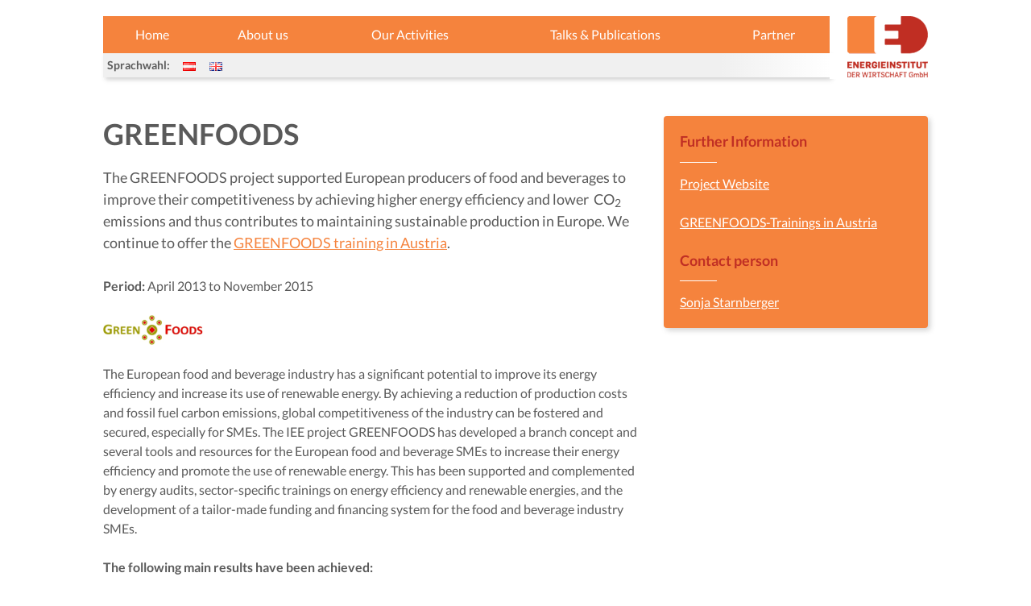

--- FILE ---
content_type: text/html; charset=utf-8
request_url: https://energieinstitut.net/en/our-activities/greenfoods
body_size: 6598
content:


<!-- THEME DEBUG -->
<!-- CALL: theme('html') -->
<!-- FILE NAME SUGGESTIONS:
   * html--node--76.tpl.php
   * html--node--%.tpl.php
   * html--node.tpl.php
   x html.tpl.php
-->
<!-- BEGIN OUTPUT from 'sites/all/themes/glacier/template/html.tpl.php' -->
<!DOCTYPE html>
<html class="no-js" lang="en" dir="ltr">
<head profile="http://www.w3.org/1999/xhtml/vocab">
  <meta http-equiv="X-UA-Compatible" content="IE=edge,chrome=1" />
<meta charset="utf-8" />
<meta name="format-detection" content="telephone=no" />
<meta name="viewport" content="width=device-width,initial-scale=1" />
<link rel="shortcut icon" href="https://energieinstitut.net/sites/default/files/favicon.ico" type="image/vnd.microsoft.icon" />
<meta name="description" content="The GREENFOODS project supported European producers of food and beverages to improve their competitiveness by achieving higher energy efficiency and lower CO2 e" />
<link rel="canonical" href="https://energieinstitut.net/en/our-activities/greenfoods" />
<link rel="shortlink" href="https://energieinstitut.net/en/node/76" />
  <title>GREENFOODS | Energieinstitut der Wirtschaft</title>
  <link type="text/css" rel="stylesheet" href="https://energieinstitut.net/sites/default/files/css/css_Tl4Mj7QznpNG_IxnGbk1l0ffEvgYDp9gg34iIbaI45U.css" media="all" />
<link type="text/css" rel="stylesheet" href="https://energieinstitut.net/sites/default/files/css/css_jwgN9bf2ZSV-vcTMNHR1WvP_IkGzZodtk4DpqNs0oPM.css" media="all" />
  <script src="/sites/all/libraries/modernizr/modernizr.min.js"></script>  
      <!--[if lt IE 9]>
        <script src="/sites/all/libraries/respondjs/dest/respond.min.js"></script>
      <![endif]-->
      
      <!--[if (gte IE 6)&(lte IE 8)]>
        <script src="/sites/all/libraries/selectivizr/selectivizr-min.js"></script>
      <![endif]-->
    </head>
<body class="html not-front not-logged-in no-sidebars page-node page-node--76 node-type--project i18n-en" >
  <nav class="skiplinks" role="navigation">
    <ul class="skiplinks__list">
      <li><a id="skiplinks__skiplink--main" href="#main-content" class="skiplinks__skiplink element-invisible u-focusable">Skip to main content</a></li>
    </ul>
  </nav>
    

<!-- THEME DEBUG -->
<!-- CALL: theme('page') -->
<!-- FILE NAME SUGGESTIONS:
   * page--node--76.tpl.php
   * page--node--%.tpl.php
   * page--node.tpl.php
   x page.tpl.php
-->
<!-- BEGIN OUTPUT from 'sites/all/themes/energieinstitut/template/page.tpl.php' -->
<header id="cmp--header" class="cmp cmp--header" role="banner">
  <div class="container">
    <div class="grid">
              <div class="grid__item--12 grid__item--m--10">
          <div id="region--navigation" class="region region--navigation">
            

<!-- THEME DEBUG -->
<!-- CALL: theme('region') -->
<!-- FILE NAME SUGGESTIONS:
   * region--navigation.tpl.php
   x region.tpl.php
-->
<!-- BEGIN OUTPUT from 'sites/all/themes/glacier/template/region.tpl.php' -->
  

<!-- THEME DEBUG -->
<!-- CALL: theme('region') -->
<!-- FILE NAME SUGGESTIONS:
   * region--navigation.tpl.php
   x region.tpl.php
-->
<!-- BEGIN OUTPUT from 'sites/all/themes/glacier/template/region.tpl.php' -->
  

<!-- THEME DEBUG -->
<!-- CALL: theme('block') -->
<!-- FILE NAME SUGGESTIONS:
   * block--system--main-menu.tpl.php
   * block--system.tpl.php
   * block--navigation.tpl.php
   x block.tpl.php
-->
<!-- BEGIN OUTPUT from 'sites/all/themes/glacier/template/block.tpl.php' -->
<nav id="block--main-menu" class="block block--system block--menu block--main-menu menu menu--horizontal" role="navigation">
      
  
        <div class="menu__controls">
          <label for="menu__checkbox" class="menu__toggle button button--s">&#9776; Menu</label>
        </div>
        <input id="menu__checkbox" class="menu__checkbox" name="menu__checkbox" type="checkbox">
      <ul class="menu__list menu__list--level1"><li class="menu__item menu__item--level1 menu__item--1" id="menu__item--1"><a href="/en" class="menu__link menu__link--level1 menu__link--1" id="menu__link--1">Home</a></li><li class="menu__item--expanded menu__item menu__item--level1 menu__item--1744" id="menu__item--1744"><a href="/en/about-us" class="menu__link menu__link--level1 menu__link--1744" id="menu__link--1744">About us</a><ul class="menu__list menu__list--level2"><li class="menu__item menu__item--level2 menu__item--1745" id="menu__item--1745"><a href="/en/about-us/owners-supervisory-board" class="menu__link menu__link--level2 menu__link--1745" id="menu__link--1745">Gesellschafter &amp; Aufsichtsrat</a></li><li class="menu__item menu__item--level2 menu__item--1422" id="menu__item--1422"><a href="/en/about-us/team" title="" class="menu__link menu__link--level2 menu__link--1422" id="menu__link--1422">Our Team</a></li></ul></li><li class="menu__item menu__item--level1 menu__item--1343" id="menu__item--1343"><a href="/en/our-activities" title="" class="menu__link menu__link--level1 menu__link--1343" id="menu__link--1343">Our Activities</a></li><li class="menu__item menu__item--level1 menu__item--1354" id="menu__item--1354"><a href="/en/talks-publications" title="" class="menu__link menu__link--level1 menu__link--1354" id="menu__link--1354">Talks &amp; Publications</a></li><li class="menu__item--expanded menu__item menu__item--level1 menu__item--1425" id="menu__item--1425"><a href="/en/partners" title="" class="menu__link menu__link--level1 menu__link--1425" id="menu__link--1425">Partner</a><ul class="menu__list menu__list--level2"><li class="menu__item menu__item--level2 menu__item--2026" id="menu__item--2026"><a href="/en/partners/eiw-energy-efficiency-advisers" title="" class="menu__link menu__link--level2 menu__link--2026" id="menu__link--2026">EIW-Energy efficiency advisers</a></li></ul></li></ul></nav>

<!-- END OUTPUT from 'sites/all/themes/glacier/template/block.tpl.php' -->



<!-- THEME DEBUG -->
<!-- CALL: theme('block') -->
<!-- FILE NAME SUGGESTIONS:
   * block--locale--language.tpl.php
   x block--locale.tpl.php
   * block--navigation.tpl.php
   * block.tpl.php
-->
<!-- BEGIN OUTPUT from 'sites/all/themes/energieinstitut/template/block--locale.tpl.php' -->
<div id="block--language" class="block block--locale island island--xs island--shadow-border island--gradient block--language" role="complementary">
        <h5 class="title title--block block--language__title">Sprachwahl:</h5>
    
  <ul class="language-switcher-locale-url"><li class="de first"><a href="/de/unsere-aktivitaeten/greenfoods" class="language-link" xml:lang="de" title="GREENFOODS"><img class="language-icon" src="https://energieinstitut.net/sites/all/themes/energieinstitut/languageicons/flags/de.png" width="16" height="11" alt="Deutsch" title="Deutsch" /></a></li>
<li class="en last active"><a href="/en/our-activities/greenfoods" class="language-link active" xml:lang="en" title="GREENFOODS"><img class="language-icon" src="https://energieinstitut.net/sites/all/themes/energieinstitut/languageicons/flags/en.png" width="16" height="11" alt="English" title="English" /></a></li>
</ul></div>

<!-- END OUTPUT from 'sites/all/themes/energieinstitut/template/block--locale.tpl.php' -->


<!-- END OUTPUT from 'sites/all/themes/glacier/template/region.tpl.php' -->


<!-- END OUTPUT from 'sites/all/themes/glacier/template/region.tpl.php' -->

          </div>
        </div>
      
              <div class="grid__item--12 grid__item--m--2">
          <a id="logo--main" class="logo logo--main a--block" href="/en" title="Home" rel="home">
            <img class="logo__img logo--main__img" src="https://energieinstitut.net/sites/default/files/energieinstitut-logo.png" alt="Logo">
          </a>
        </div>
          </div>

      </div>
</header>



<div id="cmp--content" class="cmp cmp--content u-spacing--inner--both--xl">
  <div class="container">
    <div class="grid">
            <div class="grid__item--12 grid__item--m--8">
        <main id="content--main" class="content--main" role="main">
          <a id="main-content"></a>

          
                                <h1 id="title--main" class="title title--main">GREENFOODS</h1>
                    
          
          
          
          <div id="region--content" class="region region--content">
            

<!-- THEME DEBUG -->
<!-- CALL: theme('region') -->
<!-- FILE NAME SUGGESTIONS:
   * region--content.tpl.php
   x region.tpl.php
-->
<!-- BEGIN OUTPUT from 'sites/all/themes/glacier/template/region.tpl.php' -->
  

<!-- THEME DEBUG -->
<!-- CALL: theme('block') -->
<!-- FILE NAME SUGGESTIONS:
   x block--no-wrapper.tpl.php
   * block--system--main.tpl.php
   * block--system.tpl.php
   * block--content.tpl.php
   * block.tpl.php
-->
<!-- BEGIN OUTPUT from 'sites/all/themes/glacier/template/block--no-wrapper.tpl.php' -->



<!-- THEME DEBUG -->
<!-- CALL: theme('node') -->
<!-- FILE NAME SUGGESTIONS:
   * node--project--full.tpl.php
   * node--view-mode-full.tpl.php
   * node--view--sidebar-blocks.tpl.php
   * node--76.tpl.php
   * node--project.tpl.php
   x node.tpl.php
-->
<!-- BEGIN OUTPUT from 'sites/all/themes/glacier/template/node.tpl.php' -->
<article>
  
  
  <div class="fields">
    

<!-- THEME DEBUG -->
<!-- CALL: theme('field') -->
<!-- FILE NAME SUGGESTIONS:
   * field--body--project.tpl.php
   * field--project.tpl.php
   * field--body.tpl.php
   * field--text-with-summary.tpl.php
   x field--fences-div.tpl.php
   * field.tpl.php
-->
<!-- BEGIN OUTPUT from 'sites/all/themes/energieinstitut/template/fences/field--fences-div.tpl.php' -->
<div class="field-body intro field--body field--type-text-with-summary field--node-project--body">
  
      <p>The GREENFOODS project supported&nbsp;European producers of food and beverages to improve their competitiveness by achieving higher energy efficiency and lower&nbsp; CO<sub>2</sub> emissions and thus contributes to maintaining sustainable production in Europe. We continue to offer the&nbsp;<a href="https://www.energieinstitut.net/en/talks-publications/greenfoods-training">GREENFOODS training in Austria</a>.</p>
  </div>
<!-- END OUTPUT from 'sites/all/themes/energieinstitut/template/fences/field--fences-div.tpl.php' -->



<!-- THEME DEBUG -->
<!-- CALL: theme('field') -->
<!-- FILE NAME SUGGESTIONS:
   * field--field-project-completion-period--project.tpl.php
   * field--project.tpl.php
   * field--field-project-completion-period.tpl.php
   * field--date.tpl.php
   x field--fences-p.tpl.php
   * field.tpl.php
-->
<!-- BEGIN OUTPUT from 'sites/all/themes/energieinstitut/template/fences/field--fences-p.tpl.php' -->

  <p class="field-project-completion-period inline field--field-project-completion-period field--type-date field--node-project--field-project-completion-period">
          <span class="field__label">
        Period:
      </span>
        <span class="date-display-range"><span class="date-display-start">April 2013</span> to <span class="date-display-end">November 2015</span></span>  </p>

<!-- END OUTPUT from 'sites/all/themes/energieinstitut/template/fences/field--fences-p.tpl.php' -->



<!-- THEME DEBUG -->
<!-- CALL: theme('field') -->
<!-- FILE NAME SUGGESTIONS:
   * field--field-project-image--project.tpl.php
   * field--project.tpl.php
   * field--field-project-image.tpl.php
   * field--image.tpl.php
   x field--fences-div.tpl.php
   * field.tpl.php
-->
<!-- BEGIN OUTPUT from 'sites/all/themes/energieinstitut/template/fences/field--fences-div.tpl.php' -->
<div class="field-project-image field--field-project-image field--type-image field--node-project--field-project-image">
  
      <a href="https://energieinstitut.net/sites/default/files/styles/lightbox/public/green-foods-logo.png?itok=ZPONoXG6" title="GREENFOODS" class="colorbox" data-colorbox-gallery="gallery-node-76-field_project_image-aYDEvzvqPAU" data-cbox-img-attrs="{&quot;title&quot;: &quot;&quot;, &quot;alt&quot;: &quot;&quot;}"><img src="https://energieinstitut.net/sites/default/files/styles/thumbnail/public/green-foods-logo.png?itok=U4oNMm_P" width="200" height="60" alt="" title="" /></a>  </div>
<!-- END OUTPUT from 'sites/all/themes/energieinstitut/template/fences/field--fences-div.tpl.php' -->



<!-- THEME DEBUG -->
<!-- CALL: theme('paragraphs_items') -->
<!-- FILE NAME SUGGESTIONS:
   * paragraphs-items--field-paragraph-blocks--full.tpl.php
   * paragraphs-items--field-paragraph-blocks.tpl.php
   x paragraphs-items.tpl.php
-->
<!-- BEGIN OUTPUT from 'sites/all/modules/contrib/paragraphs/theme/paragraphs-items.tpl.php' -->

<div class="paragraphs-items paragraphs-items-field-paragraph-blocks paragraphs-items-field-paragraph-blocks-full paragraphs-items-full">
  

<!-- THEME DEBUG -->
<!-- CALL: theme('field') -->
<!-- FILE NAME SUGGESTIONS:
   * field--field-paragraph-blocks--project.tpl.php
   * field--project.tpl.php
   * field--field-paragraph-blocks.tpl.php
   * field--paragraphs.tpl.php
   * field--fences-div-multiple.tpl.php
   x field--fences-div.tpl.php
   * field.tpl.php
-->
<!-- BEGIN OUTPUT from 'sites/all/themes/energieinstitut/template/fences/field--fences-div.tpl.php' -->
<div class="field-paragraph-blocks field--field-paragraph-blocks field--type-paragraphs field--node-project--field-paragraph-blocks">
  
      

<!-- THEME DEBUG -->
<!-- CALL: theme('entity') -->
<!-- FILE NAME SUGGESTIONS:
   * paragraphs-item--74.tpl.php
   * paragraphs-item--textarea--full.tpl.php
   * paragraphs-item--textarea.tpl.php
   x paragraphs-item.tpl.php
   * entity.tpl.php
-->
<!-- BEGIN OUTPUT from 'sites/all/modules/contrib/paragraphs/theme/paragraphs-item.tpl.php' -->
<div class="entity entity-paragraphs-item paragraphs-item-textarea">
  <div class="content">
    

<!-- THEME DEBUG -->
<!-- CALL: theme('field') -->
<!-- FILE NAME SUGGESTIONS:
   * field--field-l-textarea--textarea.tpl.php
   * field--textarea.tpl.php
   * field--field-l-textarea.tpl.php
   * field--text-long.tpl.php
   x field--fences-div.tpl.php
   * field.tpl.php
-->
<!-- BEGIN OUTPUT from 'sites/all/themes/energieinstitut/template/fences/field--fences-div.tpl.php' -->
<div class="field-l-textarea field--field-l-textarea field--type-text-long field--paragraphs_item-textarea--field-l-textarea">
  
      <div class="entry-content">
<div title="Page 4">
<div>
<div>
<p>The European food and beverage industry has a significant potential to improve its energy efficiency and increase its use of renewable energy. By achieving a reduction of production costs and fossil fuel carbon emissions, global competitiveness of the industry can be fostered and secured, especially for SMEs. The IEE project GREENFOODS has developed a branch concept and several tools and resources for the European food and beverage SMEs to increase their energy efficiency and promote the use of renewable energy. This has been supported and complemented by energy audits, sector-specific trainings on energy efficiency and renewable energies, and the development of a tailor-made funding and financing system for the food and beverage industry SMEs.</p>

<p><strong>The following main results have been achieved:</strong></p>

<p><a href="https://www.aee-intec.at/greenfoods-122" target="_blank">GREENFOODS Branch Concept:</a> Tool for identification and evaluation of energy efficiency measures and the integration of renewable energy in the food and beverage industry<br />
The user is guided to identify tailor-made solutions for “green production” for SMEs in the different subsectors in the food and beverage industry by combining technological expertise with knowledge on energy efficiency and renewable resources resulting in clear strategies for SMEs for process optimisation and energy supply towards a production without fossil carbon emissions.</p>

<p>GREENFOODS WikiWeb: Online compendium on unit operations, process technologies, energy supply, energy efficiency, renewable energy and best practice examples</p>

<p>Training Courses: Performance of detailed training and provision of training material on energy efficiency, specific tools directed to energy savings, the use of renewable energy and CO2 reduction in the food and beverage industry integrated as a sector-specific training module in existing energy management trainings such as the European Energy Manager as well as a stand-alone course. For <a href="https://energieinstitut.net/en/talks-publications/greenfoods-training" target="_blank">more information on the training in Austria</a> is available in German language.</p>

<p>Energy Audits: Results ofmore than 200 basic and 45 detailed energy audits focussing on and evaluating the potential of energy efficiency and renewable energy followed by 11 implementations of identified measures in the European food and beverage industry</p>

<p>Funding and Financing Schemes: Recommendations for a tailor-made funding and financing schemes for European food and beverage industry (focus SMEs) based on survey of existing schemes, demand of the SMEs and identified soft barriers of these</p>
</div>
</div>
</div>
</div>

<p>Virtual Energy Competence Centres (VECC): National one-stop-shops for knowledge transfer, training, measurement equipment rental , consultancy, networking, etc.</p>

<div aria-label="Kontextmenü Optionen" role="menu" tabindex="-1" title="Kontextmenü Optionen">
<div role="presentation">&nbsp;</div>

<div role="presentation">GREENFOODS is co-financed by the EU-programme 'Intelligent Energy Europe'</div>

<div role="presentation"><span>The sole responsibility for the content of this webpage lies with the authors. It does not necessarily reflect the opinion of the European Union. Neither the EASME nor the European Commission are responsible for any use that may be made of the information contained therein.</span></div>
</div>

<p>&nbsp;</p>
  </div>
<!-- END OUTPUT from 'sites/all/themes/energieinstitut/template/fences/field--fences-div.tpl.php' -->

  </div>
</div>

<!-- END OUTPUT from 'sites/all/modules/contrib/paragraphs/theme/paragraphs-item.tpl.php' -->

      

<!-- THEME DEBUG -->
<!-- CALL: theme('entity') -->
<!-- FILE NAME SUGGESTIONS:
   * paragraphs-item--75.tpl.php
   * paragraphs-item--image--full.tpl.php
   * paragraphs-item--image.tpl.php
   x paragraphs-item.tpl.php
   * entity.tpl.php
-->
<!-- BEGIN OUTPUT from 'sites/all/modules/contrib/paragraphs/theme/paragraphs-item.tpl.php' -->
<div class="entity entity-paragraphs-item paragraphs-item-image">
  <div class="content">
    

<!-- THEME DEBUG -->
<!-- CALL: theme('field') -->
<!-- FILE NAME SUGGESTIONS:
   * field--field-paragraph-image--image.tpl.php
   * field--image.tpl.php
   * field--field-paragraph-image.tpl.php
   * field--image.tpl.php
   x field--fences-div.tpl.php
   * field.tpl.php
-->
<!-- BEGIN OUTPUT from 'sites/all/themes/energieinstitut/template/fences/field--fences-div.tpl.php' -->
<div class="field-paragraph-image field--field-paragraph-image field--type-image field--paragraphs_item-image--field-paragraph-image">
  
      <img src="https://energieinstitut.net/sites/default/files/styles/paragraph_content_image_small_medium/public/cofunded.jpg?itok=fnmGFnHc" width="192" height="98" alt="" />  </div>
<!-- END OUTPUT from 'sites/all/themes/energieinstitut/template/fences/field--fences-div.tpl.php' -->

  </div>
</div>

<!-- END OUTPUT from 'sites/all/modules/contrib/paragraphs/theme/paragraphs-item.tpl.php' -->

  </div>
<!-- END OUTPUT from 'sites/all/themes/energieinstitut/template/fences/field--fences-div.tpl.php' -->

</div>

<!-- END OUTPUT from 'sites/all/modules/contrib/paragraphs/theme/paragraphs-items.tpl.php' -->

  </div>

</article>

<!-- END OUTPUT from 'sites/all/themes/glacier/template/node.tpl.php' -->


<!-- END OUTPUT from 'sites/all/themes/glacier/template/block--no-wrapper.tpl.php' -->


<!-- END OUTPUT from 'sites/all/themes/glacier/template/region.tpl.php' -->

          </div>
        </main>
      </div>

              <div class="grid__item--12 grid__item--m--4">
          <aside id="region--sidebar2" class="region region--sidebar region--sidebar2 island island--cs-a island--shadow-border island--rounded">
            

<!-- THEME DEBUG -->
<!-- CALL: theme('region') -->
<!-- FILE NAME SUGGESTIONS:
   * region--sidebar2.tpl.php
   x region.tpl.php
-->
<!-- BEGIN OUTPUT from 'sites/all/themes/glacier/template/region.tpl.php' -->
  

<!-- THEME DEBUG -->
<!-- CALL: theme('region') -->
<!-- FILE NAME SUGGESTIONS:
   * region--sidebar2.tpl.php
   x region.tpl.php
-->
<!-- BEGIN OUTPUT from 'sites/all/themes/glacier/template/region.tpl.php' -->
  

<!-- THEME DEBUG -->
<!-- CALL: theme('block') -->
<!-- FILE NAME SUGGESTIONS:
   x block--h3.tpl.php
   * block--views--sidebar-blocks-block-blocks.tpl.php
   * block--views.tpl.php
   * block--sidebar2.tpl.php
   * block.tpl.php
-->
<!-- BEGIN OUTPUT from 'sites/all/themes/energieinstitut/template/block--h3.tpl.php' -->
<div id="block--sidebar-blocks-block-blocks" class="block block--views block--sidebar-blocks-block-blocks">
      
  

<!-- THEME DEBUG -->
<!-- CALL: theme('views_view') -->
<!-- BEGIN OUTPUT from 'sites/all/themes/energieinstitut/template/views-view/views-view.tpl.php' -->
<div class="view view--sidebar-blocks--block-blocks view--sidebar-blocks view--display-block-blocks view-dom-id-d4ebe92992926c2b106a03c34d898263">
      
  
  
  
      <div class="view__content view--sidebar-blocks--block-blocks__content">
      

<!-- THEME DEBUG -->
<!-- CALL: theme('views_view_unformatted') -->
<!-- BEGIN OUTPUT from 'sites/all/themes/energieinstitut/template/views-view/views-view-unformatted.tpl.php' -->
  <div class="view__row row--1 row--odd row--first row--last">
    

<!-- THEME DEBUG -->
<!-- CALL: theme('node') -->
<!-- FILE NAME SUGGESTIONS:
   * node--project--sidebar.tpl.php
   * node--view-mode-sidebar.tpl.php
   x node--no-headline.tpl.php
   * node--view--sidebar-blocks--block-blocks.tpl.php
   * node--view--sidebar-blocks.tpl.php
   * node--76.tpl.php
   * node--project.tpl.php
   * node.tpl.php
-->
<!-- BEGIN OUTPUT from 'sites/all/themes/energieinstitut/template/node--no-headline.tpl.php' -->



<!-- THEME DEBUG -->
<!-- CALL: theme('paragraphs_items') -->
<!-- FILE NAME SUGGESTIONS:
   * paragraphs-items--field-paragraph-sidebar-blocks--full.tpl.php
   * paragraphs-items--field-paragraph-sidebar-blocks.tpl.php
   x paragraphs-items.tpl.php
-->
<!-- BEGIN OUTPUT from 'sites/all/modules/contrib/paragraphs/theme/paragraphs-items.tpl.php' -->

<div class="paragraphs-items paragraphs-items-field-paragraph-sidebar-blocks paragraphs-items-field-paragraph-sidebar-blocks-full paragraphs-items-full">
  

<!-- THEME DEBUG -->
<!-- CALL: theme('field') -->
<!-- FILE NAME SUGGESTIONS:
   * field--field-paragraph-sidebar-blocks--project.tpl.php
   * field--project.tpl.php
   * field--field-paragraph-sidebar-blocks.tpl.php
   * field--paragraphs.tpl.php
   * field--fences-div-multiple.tpl.php
   x field--fences-div.tpl.php
   * field.tpl.php
-->
<!-- BEGIN OUTPUT from 'sites/all/themes/energieinstitut/template/fences/field--fences-div.tpl.php' -->
<div class="field-paragraph-sidebar-blocks field--field-paragraph-sidebar-blocks field--type-paragraphs field--node-project--field-paragraph-sidebar-blocks">
  
      

<!-- THEME DEBUG -->
<!-- CALL: theme('entity') -->
<!-- FILE NAME SUGGESTIONS:
   * paragraphs-item--78.tpl.php
   * paragraphs-item--more-information--full.tpl.php
   * paragraphs-item--more-information.tpl.php
   x paragraphs-item.tpl.php
   * entity.tpl.php
-->
<!-- BEGIN OUTPUT from 'sites/all/modules/contrib/paragraphs/theme/paragraphs-item.tpl.php' -->
<div class="entity entity-paragraphs-item paragraphs-item-more-information">
  <div class="content">
    

<!-- THEME DEBUG -->
<!-- CALL: theme('field') -->
<!-- FILE NAME SUGGESTIONS:
   * field--field-sidebar-block-title--more-information.tpl.php
   * field--more-information.tpl.php
   * field--field-sidebar-block-title.tpl.php
   * field--text.tpl.php
   x field--fences-h3.tpl.php
   * field.tpl.php
-->
<!-- BEGIN OUTPUT from 'sites/all/themes/energieinstitut/template/fences/field--fences-h3.tpl.php' -->

  <h3 class="field-sidebar-block-title field--field-sidebar-block-title field--type-text field--paragraphs_item-more_information--field-sidebar-block-title">
    Further Information  </h3>

<!-- END OUTPUT from 'sites/all/themes/energieinstitut/template/fences/field--fences-h3.tpl.php' -->



<!-- THEME DEBUG -->
<!-- CALL: theme('field') -->
<!-- FILE NAME SUGGESTIONS:
   * field--field-sidebar-block-link--more-information.tpl.php
   * field--more-information.tpl.php
   * field--field-sidebar-block-link.tpl.php
   * field--link-field.tpl.php
   x field--fences-div.tpl.php
   * field.tpl.php
-->
<!-- BEGIN OUTPUT from 'sites/all/themes/energieinstitut/template/fences/field--fences-div.tpl.php' -->
<div class="field-sidebar-block-link field--field-sidebar-block-link field--type-link-field field--paragraphs_item-more_information--field-sidebar-block-link">
  
      <a href="http://www.green-foods.eu">Project Website</a>  </div>
<!-- END OUTPUT from 'sites/all/themes/energieinstitut/template/fences/field--fences-div.tpl.php' -->

  </div>
</div>

<!-- END OUTPUT from 'sites/all/modules/contrib/paragraphs/theme/paragraphs-item.tpl.php' -->

      

<!-- THEME DEBUG -->
<!-- CALL: theme('entity') -->
<!-- FILE NAME SUGGESTIONS:
   * paragraphs-item--710.tpl.php
   * paragraphs-item--more-information--full.tpl.php
   * paragraphs-item--more-information.tpl.php
   x paragraphs-item.tpl.php
   * entity.tpl.php
-->
<!-- BEGIN OUTPUT from 'sites/all/modules/contrib/paragraphs/theme/paragraphs-item.tpl.php' -->
<div class="entity entity-paragraphs-item paragraphs-item-more-information">
  <div class="content">
    

<!-- THEME DEBUG -->
<!-- CALL: theme('field') -->
<!-- FILE NAME SUGGESTIONS:
   * field--field-sidebar-block-link--more-information.tpl.php
   * field--more-information.tpl.php
   * field--field-sidebar-block-link.tpl.php
   * field--link-field.tpl.php
   x field--fences-div.tpl.php
   * field.tpl.php
-->
<!-- BEGIN OUTPUT from 'sites/all/themes/energieinstitut/template/fences/field--fences-div.tpl.php' -->
<div class="field-sidebar-block-link field--field-sidebar-block-link field--type-link-field field--paragraphs_item-more_information--field-sidebar-block-link">
  
      <a href="https://energieinstitut.net/en/talks-publications/greenfoods-training">GREENFOODS-Trainings in Austria</a>  </div>
<!-- END OUTPUT from 'sites/all/themes/energieinstitut/template/fences/field--fences-div.tpl.php' -->

  </div>
</div>

<!-- END OUTPUT from 'sites/all/modules/contrib/paragraphs/theme/paragraphs-item.tpl.php' -->

      

<!-- THEME DEBUG -->
<!-- CALL: theme('entity') -->
<!-- FILE NAME SUGGESTIONS:
   * paragraphs-item--191.tpl.php
   * paragraphs-item--more-information--full.tpl.php
   * paragraphs-item--more-information.tpl.php
   x paragraphs-item.tpl.php
   * entity.tpl.php
-->
<!-- BEGIN OUTPUT from 'sites/all/modules/contrib/paragraphs/theme/paragraphs-item.tpl.php' -->
<div class="entity entity-paragraphs-item paragraphs-item-more-information">
  <div class="content">
    

<!-- THEME DEBUG -->
<!-- CALL: theme('field') -->
<!-- FILE NAME SUGGESTIONS:
   * field--field-sidebar-block-title--more-information.tpl.php
   * field--more-information.tpl.php
   * field--field-sidebar-block-title.tpl.php
   * field--text.tpl.php
   x field--fences-h3.tpl.php
   * field.tpl.php
-->
<!-- BEGIN OUTPUT from 'sites/all/themes/energieinstitut/template/fences/field--fences-h3.tpl.php' -->

  <h3 class="field-sidebar-block-title field--field-sidebar-block-title field--type-text field--paragraphs_item-more_information--field-sidebar-block-title">
    Contact person  </h3>

<!-- END OUTPUT from 'sites/all/themes/energieinstitut/template/fences/field--fences-h3.tpl.php' -->



<!-- THEME DEBUG -->
<!-- CALL: theme('field') -->
<!-- FILE NAME SUGGESTIONS:
   * field--field-sidebar-block-link--more-information.tpl.php
   * field--more-information.tpl.php
   * field--field-sidebar-block-link.tpl.php
   * field--link-field.tpl.php
   x field--fences-div.tpl.php
   * field.tpl.php
-->
<!-- BEGIN OUTPUT from 'sites/all/themes/energieinstitut/template/fences/field--fences-div.tpl.php' -->
<div class="field-sidebar-block-link field--field-sidebar-block-link field--type-link-field field--paragraphs_item-more_information--field-sidebar-block-link">
  
      <a href="http://www.energieinstitut.net/en/about-us/team">Sonja Starnberger</a>  </div>
<!-- END OUTPUT from 'sites/all/themes/energieinstitut/template/fences/field--fences-div.tpl.php' -->

  </div>
</div>

<!-- END OUTPUT from 'sites/all/modules/contrib/paragraphs/theme/paragraphs-item.tpl.php' -->

  </div>
<!-- END OUTPUT from 'sites/all/themes/energieinstitut/template/fences/field--fences-div.tpl.php' -->

</div>

<!-- END OUTPUT from 'sites/all/modules/contrib/paragraphs/theme/paragraphs-items.tpl.php' -->



<!-- END OUTPUT from 'sites/all/themes/energieinstitut/template/node--no-headline.tpl.php' -->

  </div>

<!-- END OUTPUT from 'sites/all/themes/energieinstitut/template/views-view/views-view-unformatted.tpl.php' -->

    </div>
  
  
  
  
  
  </div>
<!-- END OUTPUT from 'sites/all/themes/energieinstitut/template/views-view/views-view.tpl.php' -->

</div>

<!-- END OUTPUT from 'sites/all/themes/energieinstitut/template/block--h3.tpl.php' -->


<!-- END OUTPUT from 'sites/all/themes/glacier/template/region.tpl.php' -->


<!-- END OUTPUT from 'sites/all/themes/glacier/template/region.tpl.php' -->

          </aside>
        </div>
          </div>
  </div>
</div>



  <footer id="cmp--footer" class="cmp cmp--footer u-spacing--bottom--m" role="contentinfo">
    <div class="container">
      <div id="region--footer" class="region region--footer">
        <div class="grid">
          <div class="grid__item--12 grid__item--m--1">
                          <a id="logo--footer" class="logo logo--footer a--block" href="/en" title="Home" rel="home">
                <img class="logo__img logo--footer__img" src="https://energieinstitut.net/sites/default/files/energieinstitut-logo.png" alt="Logo">
              </a>
                      </div>
          <div class="grid__item--12 grid__item--m--11">
            <div class="island island--shadow-border island--gradient-reversed">
              

<!-- THEME DEBUG -->
<!-- CALL: theme('region') -->
<!-- FILE NAME SUGGESTIONS:
   * region--footer.tpl.php
   x region.tpl.php
-->
<!-- BEGIN OUTPUT from 'sites/all/themes/glacier/template/region.tpl.php' -->
  

<!-- THEME DEBUG -->
<!-- CALL: theme('region') -->
<!-- FILE NAME SUGGESTIONS:
   * region--footer.tpl.php
   x region.tpl.php
-->
<!-- BEGIN OUTPUT from 'sites/all/themes/glacier/template/region.tpl.php' -->
  

<!-- THEME DEBUG -->
<!-- CALL: theme('block') -->
<!-- FILE NAME SUGGESTIONS:
   * block--block--2.tpl.php
   * block--block.tpl.php
   * block--footer.tpl.php
   x block.tpl.php
-->
<!-- BEGIN OUTPUT from 'sites/all/themes/glacier/template/block.tpl.php' -->
<div id="block--2" class="block block--block block--2">
      
  <p><a href="/en/imprint">Legal notice</a> | <a href="/en/privacy-policy">Privacy Policy</a> | <a href="/intern">Internal Area</a> | © 2014 <a href="/">energieinstitut.net</a></p>
</div>

<!-- END OUTPUT from 'sites/all/themes/glacier/template/block.tpl.php' -->


<!-- END OUTPUT from 'sites/all/themes/glacier/template/region.tpl.php' -->


<!-- END OUTPUT from 'sites/all/themes/glacier/template/region.tpl.php' -->

            </div>
          </div>
        </div>
      </div>
    </div>
  </footer>

<!-- END OUTPUT from 'sites/all/themes/energieinstitut/template/page.tpl.php' -->

  

<!-- THEME DEBUG -->
<!-- CALL: theme('region') -->
<!-- FILE NAME SUGGESTIONS:
   * region--page-bottom.tpl.php
   x region.tpl.php
-->
<!-- BEGIN OUTPUT from 'sites/all/themes/glacier/template/region.tpl.php' -->

<!-- END OUTPUT from 'sites/all/themes/glacier/template/region.tpl.php' -->

<script src="https://energieinstitut.net/sites/default/files/js/js_k-8kQ337gmr4lUbi_xTMx6HOHR73d6m6CMKpRRh2ge0.js"></script>
<script src="https://energieinstitut.net/sites/default/files/js/js_agk_SPvkwyDzml4dTZifkSbTFhzUtHlsNDbcPP8xCvY.js"></script>
<script>jQuery.extend(Drupal.settings, {"basePath":"\/","pathPrefix":"en\/","ajaxPageState":{"theme":"energieinstitut","theme_token":"tMEmCxifMRQTQ5K78-xdmZlLi-TDe6c0ee9GrxUol54"},"colorbox":{"transition":"elastic","speed":350,"opacity":"0.85","slideshow":false,"slideshowAuto":true,"slideshowSpeed":2500,"slideshowStart":"start slideshow","slideshowStop":"stop slideshow","current":"{current} of {total}","previous":"\u00ab Prev","next":"Next \u00bb","close":"Close","overlayClose":true,"returnFocus":true,"maxWidth":"90%","maxHeight":"90%","initialWidth":"300","initialHeight":"250","fixed":true,"scrolling":true,"mobiledetect":true,"mobiledevicewidth":"480px","specificPagesDefaultValue":"admin*\nimagebrowser*\nimg_assist*\nimce*\nnode\/add\/*\nnode\/*\/edit\nprint\/*\nprintpdf\/*\nsystem\/ajax\nsystem\/ajax\/*"},"better_exposed_filters":{"views":{"sidebar_blocks":{"displays":{"block_blocks":{"filters":[]}}},"locations":{"displays":{"block_misc":{"filters":[]}}}}},"select_2":{"excludes":{"by_id":{"values":[],"reg_exs":[]},"by_class":[],"by_selectors":[]},"branch":3,"default_settings":{"separator":"\u00b6","jqui_sortable":false,"dropdownAutoWidth":true,"width":"element","containerCssClass":"","minimumResultsForSearch":"2"},"process_all_selects_on_page":true,"no_version_check":false,"elements":[],"settings_updated":true},"extlink":{"extTarget":"_blank","extClass":0,"extLabel":"(link is external)","extImgClass":0,"extIconPlacement":"append","extSubdomains":1,"extExclude":"","extInclude":".*\\.pdf","extCssExclude":"","extCssExplicit":"","extAlert":0,"extAlertText":"This link will take you to an external web site.","mailtoClass":0,"mailtoLabel":"(link sends e-mail)","extUseFontAwesome":false}});</script>
  </body>
</html>

<!-- END OUTPUT from 'sites/all/themes/glacier/template/html.tpl.php' -->



--- FILE ---
content_type: text/css
request_url: https://energieinstitut.net/sites/default/files/css/css_jwgN9bf2ZSV-vcTMNHR1WvP_IkGzZodtk4DpqNs0oPM.css
body_size: 12260
content:
.krumo-element.krumo-query-result{background:#625c43;color:#b2b2b2;}.krumo-element.krumo-query-result:hover{background:#576f6d;}.krumo-element.krumo-query-result a.krumo-name{color:#fff;}.krumo-element.krumo-query-result em.krumo-type{color:#b2b2b2;}.krumo-element.krumo-query-result strong{color:#fff;}.krumo-get-path a{display:none;background:#428484;border-radius:4px 4px 4px 4px;color:#ffffff;padding:3px;margin-left:10px;}.krumo-element:hover .krumo-get-path a{display:inline;color:white;}#trail-input{padding:0px;width:400px;}
.septem-menu-visible{margin-left:4.5em}.septem-menu{position:fixed;top:0;left:0;z-index:1;width:4.5em;height:100%;font-size:16px;line-height:1.5;-webkit-transition:-webkit-transform .3s;transition:transform .3s}body:not(.septem-menu-visible) .septem-menu{-webkit-transform:translate(-100%);-ms-transform:translate(-100%);transform:translate(-100%)}body:not(.septem-menu-visible) .septem-menu:hover{-webkit-transform:translate(0);-ms-transform:translate(0);transform:translate(0)}.septem-menu__nav{position:absolute;width:100%;height:100%;background:#222}.septem-menu__menu,.septem-menu__sub-menu{margin:0;padding:0;list-style-type:none}.septem-menu__link,.septem-menu__sub-link{color:#efefef!important;text-decoration:none}.septem-menu__menu{padding-top:.75em}.septem-menu__link{display:block;padding:.5em 0;text-indent:-999em;line-height:0}.septem-menu__icon{display:block;margin:0 auto;width:2.7272727em;height:2.7272727em;-webkit-transition:fill .3s;transition:fill .3s;fill:#aaa}.septem-menu__item:focus .septem-menu__icon,.septem-menu__item:hover .septem-menu__icon,.septem-menu__link.is-active .septem-menu__icon{fill:#efefef}.septem-menu__sub-wrap{position:absolute;top:0;left:4.5em;z-index:-1;padding-top:1.25em;padding-right:1.5em;padding-left:1.5em;width:12em;height:100%;background:#444;background:rgba(68,68,68,.95);-webkit-transition:-webkit-transform .3s;transition:transform .3s;-webkit-transform:translate(-100%);-ms-transform:translate(-100%);transform:translate(-100%)}.septem-menu__item:focus .septem-menu__sub-wrap,.septem-menu__item:hover .septem-menu__sub-wrap{-webkit-transform:translate(0);-ms-transform:translate(0);transform:translate(0)}.septem-menu__sub-title{margin:0 0 .5em;color:#fff;font-size:1.5em;line-height:1}.septem-menu__sub-desc{color:#efefef;font-size:.8em}.septem-menu__sub-link{display:block;padding:.25em 0;border-top:1px dotted #6a6a6a}.septem-menu__sub-link:focus,.septem-menu__sub-link:hover{text-decoration:underline}.septem-menu__puller{position:absolute;top:0;right:-1em;z-index:-2;width:1em;height:100%}.diagonal-hover{position:absolute;right:0;width:100%;height:0;-webkit-transition-timing-function:ease-out;transition-timing-function:ease-out;-webkit-transition-duration:.15s;transition-duration:.15s;-webkit-transition-property:height,margin;transition-property:height,margin}.diagonal-hover:hover{margin-top:0!important;height:0!important}.septem-menu__item:hover .diagonal-hover{height:15em}.septem-menu__item:hover .diagonal-hover--top{margin-top:-15em}.septem-menu__item:hover .diagonal-hover--bottom{margin-bottom:-15em}
html{font-family:sans-serif;-ms-text-size-adjust:100%;-webkit-text-size-adjust:100%;}body{margin:0;}article,aside,details,figcaption,figure,footer,header,hgroup,main,nav,section,summary{display:block;}audio,canvas,progress,video{display:inline-block;vertical-align:baseline;}audio:not([controls]){display:none;height:0;}[hidden],template{display:none;}a{background:transparent;}a:active,a:hover{outline:0;}abbr[title]{border-bottom:1px dotted;}b,strong{font-weight:bold;}dfn{font-style:italic;}h1{font-size:2em;margin:0.67em 0;}mark{background:#ff0;color:#000;}small{font-size:80%;}sub,sup{font-size:75%;line-height:0;position:relative;vertical-align:baseline;}sup{top:-0.5em;}sub{bottom:-0.25em;}img{border:0;}svg:not(:root){overflow:hidden;}figure{margin:1em 40px;}hr{-moz-box-sizing:content-box;box-sizing:content-box;height:0;}pre{overflow:auto;}code,kbd,pre,samp{font-family:monospace,monospace;font-size:1em;}button,input,optgroup,select,textarea{color:inherit;font:inherit;margin:0;}button{overflow:visible;}button,select{text-transform:none;}button,html input[type="button"],input[type="reset"],input[type="submit"]{-webkit-appearance:button;cursor:pointer;}button[disabled],html input[disabled]{cursor:default;}button::-moz-focus-inner,input::-moz-focus-inner{border:0;padding:0;}input{line-height:normal;}input[type="checkbox"],input[type="radio"]{box-sizing:border-box;padding:0;}input[type="number"]::-webkit-inner-spin-button,input[type="number"]::-webkit-outer-spin-button{height:auto;}input[type="search"]{-webkit-appearance:textfield;-moz-box-sizing:content-box;-webkit-box-sizing:content-box;box-sizing:content-box;}input[type="search"]::-webkit-search-cancel-button,input[type="search"]::-webkit-search-decoration{-webkit-appearance:none;}fieldset{border:1px solid #c0c0c0;margin:0 2px;padding:0.35em 0.625em 0.75em;}legend{border:0;padding:0;}textarea{overflow:auto;}optgroup{font-weight:bold;}table{border-collapse:collapse;border-spacing:0;}td,th{padding:0;}
@font-face{font-family:'FontAwesome';src:url(/sites/all/libraries/font-awesome/fonts/fontawesome-webfont.eot?v=4.2.0);src:url(/sites/all/libraries/font-awesome/fonts/fontawesome-webfont.eot?#iefix&v=4.2.0) format('embedded-opentype'),url(/sites/all/libraries/font-awesome/fonts/fontawesome-webfont.woff?v=4.2.0) format('woff'),url(/sites/all/libraries/font-awesome/fonts/fontawesome-webfont.ttf?v=4.2.0) format('truetype'),url(/sites/all/libraries/font-awesome/fonts/fontawesome-webfont.svg?v=4.2.0#fontawesomeregular) format('svg');font-weight:normal;font-style:normal}.fa{display:inline-block;font:normal normal normal 14px/1 FontAwesome;font-size:inherit;text-rendering:auto;-webkit-font-smoothing:antialiased;-moz-osx-font-smoothing:grayscale}.fa-lg{font-size:1.33333333em;line-height:.75em;vertical-align:-15%}.fa-2x{font-size:2em}.fa-3x{font-size:3em}.fa-4x{font-size:4em}.fa-5x{font-size:5em}.fa-fw{width:1.28571429em;text-align:center}.fa-ul{padding-left:0;margin-left:2.14285714em;list-style-type:none}.fa-ul>li{position:relative}.fa-li{position:absolute;left:-2.14285714em;width:2.14285714em;top:.14285714em;text-align:center}.fa-li.fa-lg{left:-1.85714286em}.fa-border{padding:.2em .25em .15em;border:solid .08em #eee;border-radius:.1em}.pull-right{float:right}.pull-left{float:left}.fa.pull-left{margin-right:.3em}.fa.pull-right{margin-left:.3em}.fa-spin{-webkit-animation:fa-spin 2s infinite linear;animation:fa-spin 2s infinite linear}@-webkit-keyframes fa-spin{0%{-webkit-transform:rotate(0deg);transform:rotate(0deg)}100%{-webkit-transform:rotate(359deg);transform:rotate(359deg)}}@keyframes fa-spin{0%{-webkit-transform:rotate(0deg);transform:rotate(0deg)}100%{-webkit-transform:rotate(359deg);transform:rotate(359deg)}}.fa-rotate-90{filter:progid:DXImageTransform.Microsoft.BasicImage(rotation=1);-webkit-transform:rotate(90deg);-ms-transform:rotate(90deg);transform:rotate(90deg)}.fa-rotate-180{filter:progid:DXImageTransform.Microsoft.BasicImage(rotation=2);-webkit-transform:rotate(180deg);-ms-transform:rotate(180deg);transform:rotate(180deg)}.fa-rotate-270{filter:progid:DXImageTransform.Microsoft.BasicImage(rotation=3);-webkit-transform:rotate(270deg);-ms-transform:rotate(270deg);transform:rotate(270deg)}.fa-flip-horizontal{filter:progid:DXImageTransform.Microsoft.BasicImage(rotation=0,mirror=1);-webkit-transform:scale(-1,1);-ms-transform:scale(-1,1);transform:scale(-1,1)}.fa-flip-vertical{filter:progid:DXImageTransform.Microsoft.BasicImage(rotation=2,mirror=1);-webkit-transform:scale(1,-1);-ms-transform:scale(1,-1);transform:scale(1,-1)}:root .fa-rotate-90,:root .fa-rotate-180,:root .fa-rotate-270,:root .fa-flip-horizontal,:root .fa-flip-vertical{filter:none}.fa-stack{position:relative;display:inline-block;width:2em;height:2em;line-height:2em;vertical-align:middle}.fa-stack-1x,.fa-stack-2x{position:absolute;left:0;width:100%;text-align:center}.fa-stack-1x{line-height:inherit}.fa-stack-2x{font-size:2em}.fa-inverse{color:#fff}.fa-glass:before{content:"\f000"}.fa-music:before{content:"\f001"}.fa-search:before{content:"\f002"}.fa-envelope-o:before{content:"\f003"}.fa-heart:before{content:"\f004"}.fa-star:before{content:"\f005"}.fa-star-o:before{content:"\f006"}.fa-user:before{content:"\f007"}.fa-film:before{content:"\f008"}.fa-th-large:before{content:"\f009"}.fa-th:before{content:"\f00a"}.fa-th-list:before{content:"\f00b"}.fa-check:before{content:"\f00c"}.fa-remove:before,.fa-close:before,.fa-times:before{content:"\f00d"}.fa-search-plus:before{content:"\f00e"}.fa-search-minus:before{content:"\f010"}.fa-power-off:before{content:"\f011"}.fa-signal:before{content:"\f012"}.fa-gear:before,.fa-cog:before{content:"\f013"}.fa-trash-o:before{content:"\f014"}.fa-home:before{content:"\f015"}.fa-file-o:before{content:"\f016"}.fa-clock-o:before{content:"\f017"}.fa-road:before{content:"\f018"}.fa-download:before{content:"\f019"}.fa-arrow-circle-o-down:before{content:"\f01a"}.fa-arrow-circle-o-up:before{content:"\f01b"}.fa-inbox:before{content:"\f01c"}.fa-play-circle-o:before{content:"\f01d"}.fa-rotate-right:before,.fa-repeat:before{content:"\f01e"}.fa-refresh:before{content:"\f021"}.fa-list-alt:before{content:"\f022"}.fa-lock:before{content:"\f023"}.fa-flag:before{content:"\f024"}.fa-headphones:before{content:"\f025"}.fa-volume-off:before{content:"\f026"}.fa-volume-down:before{content:"\f027"}.fa-volume-up:before{content:"\f028"}.fa-qrcode:before{content:"\f029"}.fa-barcode:before{content:"\f02a"}.fa-tag:before{content:"\f02b"}.fa-tags:before{content:"\f02c"}.fa-book:before{content:"\f02d"}.fa-bookmark:before{content:"\f02e"}.fa-print:before{content:"\f02f"}.fa-camera:before{content:"\f030"}.fa-font:before{content:"\f031"}.fa-bold:before{content:"\f032"}.fa-italic:before{content:"\f033"}.fa-text-height:before{content:"\f034"}.fa-text-width:before{content:"\f035"}.fa-align-left:before{content:"\f036"}.fa-align-center:before{content:"\f037"}.fa-align-right:before{content:"\f038"}.fa-align-justify:before{content:"\f039"}.fa-list:before{content:"\f03a"}.fa-dedent:before,.fa-outdent:before{content:"\f03b"}.fa-indent:before{content:"\f03c"}.fa-video-camera:before{content:"\f03d"}.fa-photo:before,.fa-image:before,.fa-picture-o:before{content:"\f03e"}.fa-pencil:before{content:"\f040"}.fa-map-marker:before{content:"\f041"}.fa-adjust:before{content:"\f042"}.fa-tint:before{content:"\f043"}.fa-edit:before,.fa-pencil-square-o:before{content:"\f044"}.fa-share-square-o:before{content:"\f045"}.fa-check-square-o:before{content:"\f046"}.fa-arrows:before{content:"\f047"}.fa-step-backward:before{content:"\f048"}.fa-fast-backward:before{content:"\f049"}.fa-backward:before{content:"\f04a"}.fa-play:before{content:"\f04b"}.fa-pause:before{content:"\f04c"}.fa-stop:before{content:"\f04d"}.fa-forward:before{content:"\f04e"}.fa-fast-forward:before{content:"\f050"}.fa-step-forward:before{content:"\f051"}.fa-eject:before{content:"\f052"}.fa-chevron-left:before{content:"\f053"}.fa-chevron-right:before{content:"\f054"}.fa-plus-circle:before{content:"\f055"}.fa-minus-circle:before{content:"\f056"}.fa-times-circle:before{content:"\f057"}.fa-check-circle:before{content:"\f058"}.fa-question-circle:before{content:"\f059"}.fa-info-circle:before{content:"\f05a"}.fa-crosshairs:before{content:"\f05b"}.fa-times-circle-o:before{content:"\f05c"}.fa-check-circle-o:before{content:"\f05d"}.fa-ban:before{content:"\f05e"}.fa-arrow-left:before{content:"\f060"}.fa-arrow-right:before{content:"\f061"}.fa-arrow-up:before{content:"\f062"}.fa-arrow-down:before{content:"\f063"}.fa-mail-forward:before,.fa-share:before{content:"\f064"}.fa-expand:before{content:"\f065"}.fa-compress:before{content:"\f066"}.fa-plus:before{content:"\f067"}.fa-minus:before{content:"\f068"}.fa-asterisk:before{content:"\f069"}.fa-exclamation-circle:before{content:"\f06a"}.fa-gift:before{content:"\f06b"}.fa-leaf:before{content:"\f06c"}.fa-fire:before{content:"\f06d"}.fa-eye:before{content:"\f06e"}.fa-eye-slash:before{content:"\f070"}.fa-warning:before,.fa-exclamation-triangle:before{content:"\f071"}.fa-plane:before{content:"\f072"}.fa-calendar:before{content:"\f073"}.fa-random:before{content:"\f074"}.fa-comment:before{content:"\f075"}.fa-magnet:before{content:"\f076"}.fa-chevron-up:before{content:"\f077"}.fa-chevron-down:before{content:"\f078"}.fa-retweet:before{content:"\f079"}.fa-shopping-cart:before{content:"\f07a"}.fa-folder:before{content:"\f07b"}.fa-folder-open:before{content:"\f07c"}.fa-arrows-v:before{content:"\f07d"}.fa-arrows-h:before{content:"\f07e"}.fa-bar-chart-o:before,.fa-bar-chart:before{content:"\f080"}.fa-twitter-square:before{content:"\f081"}.fa-facebook-square:before{content:"\f082"}.fa-camera-retro:before{content:"\f083"}.fa-key:before{content:"\f084"}.fa-gears:before,.fa-cogs:before{content:"\f085"}.fa-comments:before{content:"\f086"}.fa-thumbs-o-up:before{content:"\f087"}.fa-thumbs-o-down:before{content:"\f088"}.fa-star-half:before{content:"\f089"}.fa-heart-o:before{content:"\f08a"}.fa-sign-out:before{content:"\f08b"}.fa-linkedin-square:before{content:"\f08c"}.fa-thumb-tack:before{content:"\f08d"}.fa-external-link:before{content:"\f08e"}.fa-sign-in:before{content:"\f090"}.fa-trophy:before{content:"\f091"}.fa-github-square:before{content:"\f092"}.fa-upload:before{content:"\f093"}.fa-lemon-o:before{content:"\f094"}.fa-phone:before{content:"\f095"}.fa-square-o:before{content:"\f096"}.fa-bookmark-o:before{content:"\f097"}.fa-phone-square:before{content:"\f098"}.fa-twitter:before{content:"\f099"}.fa-facebook:before{content:"\f09a"}.fa-github:before{content:"\f09b"}.fa-unlock:before{content:"\f09c"}.fa-credit-card:before{content:"\f09d"}.fa-rss:before{content:"\f09e"}.fa-hdd-o:before{content:"\f0a0"}.fa-bullhorn:before{content:"\f0a1"}.fa-bell:before{content:"\f0f3"}.fa-certificate:before{content:"\f0a3"}.fa-hand-o-right:before{content:"\f0a4"}.fa-hand-o-left:before{content:"\f0a5"}.fa-hand-o-up:before{content:"\f0a6"}.fa-hand-o-down:before{content:"\f0a7"}.fa-arrow-circle-left:before{content:"\f0a8"}.fa-arrow-circle-right:before{content:"\f0a9"}.fa-arrow-circle-up:before{content:"\f0aa"}.fa-arrow-circle-down:before{content:"\f0ab"}.fa-globe:before{content:"\f0ac"}.fa-wrench:before{content:"\f0ad"}.fa-tasks:before{content:"\f0ae"}.fa-filter:before{content:"\f0b0"}.fa-briefcase:before{content:"\f0b1"}.fa-arrows-alt:before{content:"\f0b2"}.fa-group:before,.fa-users:before{content:"\f0c0"}.fa-chain:before,.fa-link:before{content:"\f0c1"}.fa-cloud:before{content:"\f0c2"}.fa-flask:before{content:"\f0c3"}.fa-cut:before,.fa-scissors:before{content:"\f0c4"}.fa-copy:before,.fa-files-o:before{content:"\f0c5"}.fa-paperclip:before{content:"\f0c6"}.fa-save:before,.fa-floppy-o:before{content:"\f0c7"}.fa-square:before{content:"\f0c8"}.fa-navicon:before,.fa-reorder:before,.fa-bars:before{content:"\f0c9"}.fa-list-ul:before{content:"\f0ca"}.fa-list-ol:before{content:"\f0cb"}.fa-strikethrough:before{content:"\f0cc"}.fa-underline:before{content:"\f0cd"}.fa-table:before{content:"\f0ce"}.fa-magic:before{content:"\f0d0"}.fa-truck:before{content:"\f0d1"}.fa-pinterest:before{content:"\f0d2"}.fa-pinterest-square:before{content:"\f0d3"}.fa-google-plus-square:before{content:"\f0d4"}.fa-google-plus:before{content:"\f0d5"}.fa-money:before{content:"\f0d6"}.fa-caret-down:before{content:"\f0d7"}.fa-caret-up:before{content:"\f0d8"}.fa-caret-left:before{content:"\f0d9"}.fa-caret-right:before{content:"\f0da"}.fa-columns:before{content:"\f0db"}.fa-unsorted:before,.fa-sort:before{content:"\f0dc"}.fa-sort-down:before,.fa-sort-desc:before{content:"\f0dd"}.fa-sort-up:before,.fa-sort-asc:before{content:"\f0de"}.fa-envelope:before{content:"\f0e0"}.fa-linkedin:before{content:"\f0e1"}.fa-rotate-left:before,.fa-undo:before{content:"\f0e2"}.fa-legal:before,.fa-gavel:before{content:"\f0e3"}.fa-dashboard:before,.fa-tachometer:before{content:"\f0e4"}.fa-comment-o:before{content:"\f0e5"}.fa-comments-o:before{content:"\f0e6"}.fa-flash:before,.fa-bolt:before{content:"\f0e7"}.fa-sitemap:before{content:"\f0e8"}.fa-umbrella:before{content:"\f0e9"}.fa-paste:before,.fa-clipboard:before{content:"\f0ea"}.fa-lightbulb-o:before{content:"\f0eb"}.fa-exchange:before{content:"\f0ec"}.fa-cloud-download:before{content:"\f0ed"}.fa-cloud-upload:before{content:"\f0ee"}.fa-user-md:before{content:"\f0f0"}.fa-stethoscope:before{content:"\f0f1"}.fa-suitcase:before{content:"\f0f2"}.fa-bell-o:before{content:"\f0a2"}.fa-coffee:before{content:"\f0f4"}.fa-cutlery:before{content:"\f0f5"}.fa-file-text-o:before{content:"\f0f6"}.fa-building-o:before{content:"\f0f7"}.fa-hospital-o:before{content:"\f0f8"}.fa-ambulance:before{content:"\f0f9"}.fa-medkit:before{content:"\f0fa"}.fa-fighter-jet:before{content:"\f0fb"}.fa-beer:before{content:"\f0fc"}.fa-h-square:before{content:"\f0fd"}.fa-plus-square:before{content:"\f0fe"}.fa-angle-double-left:before{content:"\f100"}.fa-angle-double-right:before{content:"\f101"}.fa-angle-double-up:before{content:"\f102"}.fa-angle-double-down:before{content:"\f103"}.fa-angle-left:before{content:"\f104"}.fa-angle-right:before{content:"\f105"}.fa-angle-up:before{content:"\f106"}.fa-angle-down:before{content:"\f107"}.fa-desktop:before{content:"\f108"}.fa-laptop:before{content:"\f109"}.fa-tablet:before{content:"\f10a"}.fa-mobile-phone:before,.fa-mobile:before{content:"\f10b"}.fa-circle-o:before{content:"\f10c"}.fa-quote-left:before{content:"\f10d"}.fa-quote-right:before{content:"\f10e"}.fa-spinner:before{content:"\f110"}.fa-circle:before{content:"\f111"}.fa-mail-reply:before,.fa-reply:before{content:"\f112"}.fa-github-alt:before{content:"\f113"}.fa-folder-o:before{content:"\f114"}.fa-folder-open-o:before{content:"\f115"}.fa-smile-o:before{content:"\f118"}.fa-frown-o:before{content:"\f119"}.fa-meh-o:before{content:"\f11a"}.fa-gamepad:before{content:"\f11b"}.fa-keyboard-o:before{content:"\f11c"}.fa-flag-o:before{content:"\f11d"}.fa-flag-checkered:before{content:"\f11e"}.fa-terminal:before{content:"\f120"}.fa-code:before{content:"\f121"}.fa-mail-reply-all:before,.fa-reply-all:before{content:"\f122"}.fa-star-half-empty:before,.fa-star-half-full:before,.fa-star-half-o:before{content:"\f123"}.fa-location-arrow:before{content:"\f124"}.fa-crop:before{content:"\f125"}.fa-code-fork:before{content:"\f126"}.fa-unlink:before,.fa-chain-broken:before{content:"\f127"}.fa-question:before{content:"\f128"}.fa-info:before{content:"\f129"}.fa-exclamation:before{content:"\f12a"}.fa-superscript:before{content:"\f12b"}.fa-subscript:before{content:"\f12c"}.fa-eraser:before{content:"\f12d"}.fa-puzzle-piece:before{content:"\f12e"}.fa-microphone:before{content:"\f130"}.fa-microphone-slash:before{content:"\f131"}.fa-shield:before{content:"\f132"}.fa-calendar-o:before{content:"\f133"}.fa-fire-extinguisher:before{content:"\f134"}.fa-rocket:before{content:"\f135"}.fa-maxcdn:before{content:"\f136"}.fa-chevron-circle-left:before{content:"\f137"}.fa-chevron-circle-right:before{content:"\f138"}.fa-chevron-circle-up:before{content:"\f139"}.fa-chevron-circle-down:before{content:"\f13a"}.fa-html5:before{content:"\f13b"}.fa-css3:before{content:"\f13c"}.fa-anchor:before{content:"\f13d"}.fa-unlock-alt:before{content:"\f13e"}.fa-bullseye:before{content:"\f140"}.fa-ellipsis-h:before{content:"\f141"}.fa-ellipsis-v:before{content:"\f142"}.fa-rss-square:before{content:"\f143"}.fa-play-circle:before{content:"\f144"}.fa-ticket:before{content:"\f145"}.fa-minus-square:before{content:"\f146"}.fa-minus-square-o:before{content:"\f147"}.fa-level-up:before{content:"\f148"}.fa-level-down:before{content:"\f149"}.fa-check-square:before{content:"\f14a"}.fa-pencil-square:before{content:"\f14b"}.fa-external-link-square:before{content:"\f14c"}.fa-share-square:before{content:"\f14d"}.fa-compass:before{content:"\f14e"}.fa-toggle-down:before,.fa-caret-square-o-down:before{content:"\f150"}.fa-toggle-up:before,.fa-caret-square-o-up:before{content:"\f151"}.fa-toggle-right:before,.fa-caret-square-o-right:before{content:"\f152"}.fa-euro:before,.fa-eur:before{content:"\f153"}.fa-gbp:before{content:"\f154"}.fa-dollar:before,.fa-usd:before{content:"\f155"}.fa-rupee:before,.fa-inr:before{content:"\f156"}.fa-cny:before,.fa-rmb:before,.fa-yen:before,.fa-jpy:before{content:"\f157"}.fa-ruble:before,.fa-rouble:before,.fa-rub:before{content:"\f158"}.fa-won:before,.fa-krw:before{content:"\f159"}.fa-bitcoin:before,.fa-btc:before{content:"\f15a"}.fa-file:before{content:"\f15b"}.fa-file-text:before{content:"\f15c"}.fa-sort-alpha-asc:before{content:"\f15d"}.fa-sort-alpha-desc:before{content:"\f15e"}.fa-sort-amount-asc:before{content:"\f160"}.fa-sort-amount-desc:before{content:"\f161"}.fa-sort-numeric-asc:before{content:"\f162"}.fa-sort-numeric-desc:before{content:"\f163"}.fa-thumbs-up:before{content:"\f164"}.fa-thumbs-down:before{content:"\f165"}.fa-youtube-square:before{content:"\f166"}.fa-youtube:before{content:"\f167"}.fa-xing:before{content:"\f168"}.fa-xing-square:before{content:"\f169"}.fa-youtube-play:before{content:"\f16a"}.fa-dropbox:before{content:"\f16b"}.fa-stack-overflow:before{content:"\f16c"}.fa-instagram:before{content:"\f16d"}.fa-flickr:before{content:"\f16e"}.fa-adn:before{content:"\f170"}.fa-bitbucket:before{content:"\f171"}.fa-bitbucket-square:before{content:"\f172"}.fa-tumblr:before{content:"\f173"}.fa-tumblr-square:before{content:"\f174"}.fa-long-arrow-down:before{content:"\f175"}.fa-long-arrow-up:before{content:"\f176"}.fa-long-arrow-left:before{content:"\f177"}.fa-long-arrow-right:before{content:"\f178"}.fa-apple:before{content:"\f179"}.fa-windows:before{content:"\f17a"}.fa-android:before{content:"\f17b"}.fa-linux:before{content:"\f17c"}.fa-dribbble:before{content:"\f17d"}.fa-skype:before{content:"\f17e"}.fa-foursquare:before{content:"\f180"}.fa-trello:before{content:"\f181"}.fa-female:before{content:"\f182"}.fa-male:before{content:"\f183"}.fa-gittip:before{content:"\f184"}.fa-sun-o:before{content:"\f185"}.fa-moon-o:before{content:"\f186"}.fa-archive:before{content:"\f187"}.fa-bug:before{content:"\f188"}.fa-vk:before{content:"\f189"}.fa-weibo:before{content:"\f18a"}.fa-renren:before{content:"\f18b"}.fa-pagelines:before{content:"\f18c"}.fa-stack-exchange:before{content:"\f18d"}.fa-arrow-circle-o-right:before{content:"\f18e"}.fa-arrow-circle-o-left:before{content:"\f190"}.fa-toggle-left:before,.fa-caret-square-o-left:before{content:"\f191"}.fa-dot-circle-o:before{content:"\f192"}.fa-wheelchair:before{content:"\f193"}.fa-vimeo-square:before{content:"\f194"}.fa-turkish-lira:before,.fa-try:before{content:"\f195"}.fa-plus-square-o:before{content:"\f196"}.fa-space-shuttle:before{content:"\f197"}.fa-slack:before{content:"\f198"}.fa-envelope-square:before{content:"\f199"}.fa-wordpress:before{content:"\f19a"}.fa-openid:before{content:"\f19b"}.fa-institution:before,.fa-bank:before,.fa-university:before{content:"\f19c"}.fa-mortar-board:before,.fa-graduation-cap:before{content:"\f19d"}.fa-yahoo:before{content:"\f19e"}.fa-google:before{content:"\f1a0"}.fa-reddit:before{content:"\f1a1"}.fa-reddit-square:before{content:"\f1a2"}.fa-stumbleupon-circle:before{content:"\f1a3"}.fa-stumbleupon:before{content:"\f1a4"}.fa-delicious:before{content:"\f1a5"}.fa-digg:before{content:"\f1a6"}.fa-pied-piper:before{content:"\f1a7"}.fa-pied-piper-alt:before{content:"\f1a8"}.fa-drupal:before{content:"\f1a9"}.fa-joomla:before{content:"\f1aa"}.fa-language:before{content:"\f1ab"}.fa-fax:before{content:"\f1ac"}.fa-building:before{content:"\f1ad"}.fa-child:before{content:"\f1ae"}.fa-paw:before{content:"\f1b0"}.fa-spoon:before{content:"\f1b1"}.fa-cube:before{content:"\f1b2"}.fa-cubes:before{content:"\f1b3"}.fa-behance:before{content:"\f1b4"}.fa-behance-square:before{content:"\f1b5"}.fa-steam:before{content:"\f1b6"}.fa-steam-square:before{content:"\f1b7"}.fa-recycle:before{content:"\f1b8"}.fa-automobile:before,.fa-car:before{content:"\f1b9"}.fa-cab:before,.fa-taxi:before{content:"\f1ba"}.fa-tree:before{content:"\f1bb"}.fa-spotify:before{content:"\f1bc"}.fa-deviantart:before{content:"\f1bd"}.fa-soundcloud:before{content:"\f1be"}.fa-database:before{content:"\f1c0"}.fa-file-pdf-o:before{content:"\f1c1"}.fa-file-word-o:before{content:"\f1c2"}.fa-file-excel-o:before{content:"\f1c3"}.fa-file-powerpoint-o:before{content:"\f1c4"}.fa-file-photo-o:before,.fa-file-picture-o:before,.fa-file-image-o:before{content:"\f1c5"}.fa-file-zip-o:before,.fa-file-archive-o:before{content:"\f1c6"}.fa-file-sound-o:before,.fa-file-audio-o:before{content:"\f1c7"}.fa-file-movie-o:before,.fa-file-video-o:before{content:"\f1c8"}.fa-file-code-o:before{content:"\f1c9"}.fa-vine:before{content:"\f1ca"}.fa-codepen:before{content:"\f1cb"}.fa-jsfiddle:before{content:"\f1cc"}.fa-life-bouy:before,.fa-life-buoy:before,.fa-life-saver:before,.fa-support:before,.fa-life-ring:before{content:"\f1cd"}.fa-circle-o-notch:before{content:"\f1ce"}.fa-ra:before,.fa-rebel:before{content:"\f1d0"}.fa-ge:before,.fa-empire:before{content:"\f1d1"}.fa-git-square:before{content:"\f1d2"}.fa-git:before{content:"\f1d3"}.fa-hacker-news:before{content:"\f1d4"}.fa-tencent-weibo:before{content:"\f1d5"}.fa-qq:before{content:"\f1d6"}.fa-wechat:before,.fa-weixin:before{content:"\f1d7"}.fa-send:before,.fa-paper-plane:before{content:"\f1d8"}.fa-send-o:before,.fa-paper-plane-o:before{content:"\f1d9"}.fa-history:before{content:"\f1da"}.fa-circle-thin:before{content:"\f1db"}.fa-header:before{content:"\f1dc"}.fa-paragraph:before{content:"\f1dd"}.fa-sliders:before{content:"\f1de"}.fa-share-alt:before{content:"\f1e0"}.fa-share-alt-square:before{content:"\f1e1"}.fa-bomb:before{content:"\f1e2"}.fa-soccer-ball-o:before,.fa-futbol-o:before{content:"\f1e3"}.fa-tty:before{content:"\f1e4"}.fa-binoculars:before{content:"\f1e5"}.fa-plug:before{content:"\f1e6"}.fa-slideshare:before{content:"\f1e7"}.fa-twitch:before{content:"\f1e8"}.fa-yelp:before{content:"\f1e9"}.fa-newspaper-o:before{content:"\f1ea"}.fa-wifi:before{content:"\f1eb"}.fa-calculator:before{content:"\f1ec"}.fa-paypal:before{content:"\f1ed"}.fa-google-wallet:before{content:"\f1ee"}.fa-cc-visa:before{content:"\f1f0"}.fa-cc-mastercard:before{content:"\f1f1"}.fa-cc-discover:before{content:"\f1f2"}.fa-cc-amex:before{content:"\f1f3"}.fa-cc-paypal:before{content:"\f1f4"}.fa-cc-stripe:before{content:"\f1f5"}.fa-bell-slash:before{content:"\f1f6"}.fa-bell-slash-o:before{content:"\f1f7"}.fa-trash:before{content:"\f1f8"}.fa-copyright:before{content:"\f1f9"}.fa-at:before{content:"\f1fa"}.fa-eyedropper:before{content:"\f1fb"}.fa-paint-brush:before{content:"\f1fc"}.fa-birthday-cake:before{content:"\f1fd"}.fa-area-chart:before{content:"\f1fe"}.fa-pie-chart:before{content:"\f200"}.fa-line-chart:before{content:"\f201"}.fa-lastfm:before{content:"\f202"}.fa-lastfm-square:before{content:"\f203"}.fa-toggle-off:before{content:"\f204"}.fa-toggle-on:before{content:"\f205"}.fa-bicycle:before{content:"\f206"}.fa-bus:before{content:"\f207"}.fa-ioxhost:before{content:"\f208"}.fa-angellist:before{content:"\f209"}.fa-cc:before{content:"\f20a"}.fa-shekel:before,.fa-sheqel:before,.fa-ils:before{content:"\f20b"}.fa-meanpath:before{content:"\f20c"}
.rteindent1{margin-left:40px;}.rteindent2{margin-left:80px;}.rteindent3{margin-left:120px;}.rteindent4{margin-left:160px;}.rteleft{text-align:left;}.rteright{text-align:right;}.rtecenter{text-align:center;}.rtejustify{text-align:justify;}.ibimage_left{float:left;}.ibimage_right{float:right;}
@font-face{font-family:Lato;font-style:normal;font-weight:300;src:local("Lato Light"),local("Lato-Light"),url(/sites/all/themes/energieinstitut/fonts//S6u9w4BMUTPHh7USSwaPGQ3q5d0N7w.woff2) format("woff2");unicode-range:U100-24f,U259,U1e00-1eff,U2020,U20a0-20ab,U20ad-20cf,U2113,U2c60-2c7f,U+A720-A7FF}@font-face{font-family:Lato;font-style:normal;font-weight:300;src:local("Lato Light"),local("Lato-Light"),url(/sites/all/themes/energieinstitut/fonts//S6u9w4BMUTPHh7USSwiPGQ3q5d0.woff2) format("woff2");unicode-range:U00,U131,U152-153,U2bb-2bc,U2c6,U2da,U2dc,U2000-206f,U2074,U20ac,U2122,U2191,U2193,U2212,U2215,U+FEFF,U+FFFD}@font-face{font-family:Lato;font-style:normal;font-weight:400;src:local("Lato Regular"),local("Lato-Regular"),url(/sites/all/themes/energieinstitut/fonts//S6uyw4BMUTPHjxAwXiWtFCfQ7A.woff2) format("woff2");unicode-range:U100-24f,U259,U1e00-1eff,U2020,U20a0-20ab,U20ad-20cf,U2113,U2c60-2c7f,U+A720-A7FF}@font-face{font-family:Lato;font-style:normal;font-weight:400;src:local("Lato Regular"),local("Lato-Regular"),url(/sites/all/themes/energieinstitut/fonts//S6uyw4BMUTPHjx4wXiWtFCc.woff2) format("woff2");unicode-range:U00,U131,U152-153,U2bb-2bc,U2c6,U2da,U2dc,U2000-206f,U2074,U20ac,U2122,U2191,U2193,U2212,U2215,U+FEFF,U+FFFD}@font-face{font-family:Lato;font-style:normal;font-weight:700;src:local("Lato Bold"),local("Lato-Bold"),url(/sites/all/themes/energieinstitut/fonts//S6u9w4BMUTPHh6UVSwaPGQ3q5d0N7w.woff2) format("woff2");unicode-range:U100-24f,U259,U1e00-1eff,U2020,U20a0-20ab,U20ad-20cf,U2113,U2c60-2c7f,U+A720-A7FF}@font-face{font-family:Lato;font-style:normal;font-weight:700;src:local("Lato Bold"),local("Lato-Bold"),url(/sites/all/themes/energieinstitut/fonts//S6u9w4BMUTPHh6UVSwiPGQ3q5d0.woff2) format("woff2");unicode-range:U00,U131,U152-153,U2bb-2bc,U2c6,U2da,U2dc,U2000-206f,U2074,U20ac,U2122,U2191,U2193,U2212,U2215,U+FEFF,U+FFFD}html{font-size:100%;line-height:1.5}button,html,input,select,textarea{color:#5a5a5a;font-family:Lato,sans-serif}hr{display:block;margin:1em 0;padding:0;height:1px;border:0;border-top:1px solid #6c6c6c}audio,canvas,img,svg,video{vertical-align:middle}fieldset{margin:0;padding:0;min-width:0;border:0}textarea{resize:vertical}::-moz-selection,::selection{background:#f5833d;color:#fff;text-shadow:none}label{display:block}input[type=color],input[type=date],input[type=datetime-local],input[type=datetime],input[type=email],input[type=month],input[type=number],input[type=password],input[type=search],input[type=tel],input[type=text],input[type=time],input[type=url],input[type=week],select,textarea{display:inline-block;padding:.5em;max-width:100%;border:1px solid #5a5a5a;background-image:none;-webkit-transition:border-color ease-in-out .1s,-webkit-box-shadow ease-in-out .1s;transition:border-color ease-in-out .1s,box-shadow ease-in-out .1s}input[type=color]:focus,input[type=date]:focus,input[type=datetime-local]:focus,input[type=datetime]:focus,input[type=email]:focus,input[type=month]:focus,input[type=number]:focus,input[type=password]:focus,input[type=search]:focus,input[type=tel]:focus,input[type=text]:focus,input[type=time]:focus,input[type=url]:focus,input[type=week]:focus,select:focus,textarea:focus{outline:0;border-color:#f5833d;-webkit-box-shadow:0 0 .375em #f5833d;box-shadow:0 0 .375em #f5833d}input[type=checkbox],input[type=radio]{line-height:normal}input[type=checkbox]+label,input[type=radio]+label{display:inline-block}input[type=file]{display:block}input[type=range]{display:block;width:100%}select[multiple],select[size]{height:auto}input[type=checkbox]:focus,input[type=file]:focus,input[type=radio]:focus{border:3px solid red}textarea{height:auto}.container{margin:0 auto;padding:0 1em;max-width:66em}html{-webkit-box-sizing:border-box;-moz-box-sizing:border-box;box-sizing:border-box}*,:after,:before{-webkit-box-sizing:inherit;-moz-box-sizing:inherit;box-sizing:inherit}.region--sidebar .views-exposed-widget>label,h1,h2,h3,h4{margin-top:0;margin-bottom:.5em;font-weight:700;font-family:Lato,sans-serif;line-height:1.25}h1{font-size:2.25em}h2{font-size:1.875em}.region--sidebar .views-exposed-widget>label,h3{font-size:1.15em}h4{font-size:1em}h5,h6{margin:0;font-size:1em}.a,a{color:#f5833d;text-decoration:underline}.a:visited,a:visited{color:#f5833d}.a:focus,.a:hover,a:focus,a:hover{color:#f5833d;text-decoration:none}.a--reversed,.cmp--footer a,.field--field-location-email a,.field--title-field a,th a{text-decoration:none}.a--reversed:focus,.a--reversed:hover,.cmp--footer a:focus,.cmp--footer a:hover,.field--field-location-email a:focus,.field--field-location-email a:hover,.field--title-field a:focus,.field--title-field a:hover,th a:focus,th a:hover{text-decoration:underline}@media(min-width:480px){a[href^=tel],a[href^=tel]:focus,a[href^=tel]:hover{color:#5a5a5a;text-decoration:none;cursor:default}}address,blockquote,dl,fieldset,figure,form,ol,p,pre,table,ul{margin-top:0;margin-bottom:1.5em}dl,ol,ul{padding-left:1.5em}li dl,li ol,li ul,table table{margin-bottom:0}b,strong{font-weight:700}small{font-size:.85em}.grid:after,.grid:before,.media:after,.media:before,.tabs:after,.tabs:before,.u-cf:after,.u-cf:before{display:table;content:" "}.grid:after,.media:after,.tabs:after,.u-cf:after{clear:both}.language-switcher-locale-url,.menu__list,.pager,.tabs,.u-list-reset{padding-left:0;list-style-type:none}.u-spacing--bottom--xs{margin-bottom:.5em}.u-spacing--bottom--s{margin-bottom:1em}.u-spacing--bottom--m{margin-bottom:1.25em}.u-spacing--bottom--l{margin-bottom:2em}.u-spacing--bottom--xl{margin-bottom:3em}.u-spacing--bottom--xxl{margin-bottom:4em}.u-spacing--bottom--xxxl{margin-bottom:5em}.u-spacing--bottom--off{margin-bottom:0}.u-spacing--inner--both--xs{padding-top:.5em;padding-bottom:.5em}.u-spacing--inner--both--s{padding-top:1em;padding-bottom:1em}.u-spacing--inner--both--m{padding-top:1.25em;padding-bottom:1.25em}.u-spacing--inner--both--l{padding-top:2em;padding-bottom:2em}.u-spacing--inner--both--xl{padding-top:3em;padding-bottom:3em}.u-spacing--inner--both--xxl{padding-top:4em;padding-bottom:4em}.u-spacing--inner--both--xxxl{padding-top:5em;padding-bottom:5em}.u-hidden{display:none!important;visibility:hidden}.element-invisible,.u-visuallyhidden{position:absolute;overflow:hidden;clip:rect(0 0 0 0);margin:-1px;padding:0;width:1px;height:1px;border:0}.u-focusable.element-invisible:active,.u-focusable.element-invisible:focus,.u-visuallyhidden.u-focusable:active,.u-visuallyhidden.u-focusable:focus{position:static;overflow:visible;clip:auto;margin:0;width:auto;height:auto}.u-invisible{visibility:hidden}.u-display-block{display:block}.u-display-inline{display:inline}.u-display-inline-block{display:inline-block}@media(max-width:719px){.grid{margin-left:-1em}}[class*=grid__item]{float:left;width:100%}@media(max-width:719px){[class*=grid__item]{padding-left:1em}}.grid__item--1{width:8.3333333%}.grid__item--2{width:16.6666667%}.grid__item--3{width:25%}.grid__item--4{width:33.3333333%}.grid__item--5{width:41.6666667%}.grid__item--6{width:50%}.grid__item--7{width:58.3333333%}.grid__item--8{width:66.6666667%}.grid__item--9{width:75%}.grid__item--10{width:83.3333333%}.grid__item--11{width:91.6666667%}.grid__item--12{width:100%}@media(min-width:720px){.grid{margin-left:-1.25em}[class*=grid__item]{padding-left:1.25em}.grid__item--m--1{width:8.3333333%}.grid__item--m--2{width:16.6666667%}.grid__item--m--3{width:25%}.grid__item--m--4{width:33.3333333%}.grid__item--m--5{width:41.6666667%}.grid__item--m--6{width:50%}.grid__item--m--7{width:58.3333333%}.grid__item--m--8{width:66.6666667%}.grid__item--m--9{width:75%}.grid__item--m--10{width:83.3333333%}.grid__item--m--11{width:91.6666667%}.grid__item--m--12{width:100%}}@media(min-width:960px){.grid{margin-left:-1.25em}[class*=grid__item]{padding-left:1.25em}.grid__item--l--1{width:8.3333333%}.grid__item--l--2{width:16.6666667%}.grid__item--l--3{width:25%}.grid__item--l--4{width:33.3333333%}.grid__item--l--5{width:41.6666667%}.grid__item--l--6{width:50%}.grid__item--l--7{width:58.3333333%}.grid__item--l--8{width:66.6666667%}.grid__item--l--9{width:75%}.grid__item--l--10{width:83.3333333%}.grid__item--l--11{width:91.6666667%}.grid__item--l--12{width:100%}}.button,.page-admin-structure-taxonomy-kategorien-datei .action-links a,.page-node--add-datei .action-links a,.page-node--edit.node-type-datei .action-links a,.tabs--primary a{display:inline-block;margin:0;padding:.5em 1em;border:none;vertical-align:top;white-space:nowrap;font-size:100%;font-family:inherit;cursor:pointer}.button,.button:active,.button:focus,.button:hover,.button:visited,.page-admin-structure-taxonomy-kategorien-datei .action-links a,.page-admin-structure-taxonomy-kategorien-datei .action-links a:active,.page-admin-structure-taxonomy-kategorien-datei .action-links a:focus,.page-admin-structure-taxonomy-kategorien-datei .action-links a:hover,.page-admin-structure-taxonomy-kategorien-datei .action-links a:visited,.page-node--add-datei .action-links a,.page-node--add-datei .action-links a:active,.page-node--add-datei .action-links a:focus,.page-node--add-datei .action-links a:hover,.page-node--add-datei .action-links a:visited,.page-node--edit.node-type-datei .action-links a,.page-node--edit.node-type-datei .action-links a:active,.page-node--edit.node-type-datei .action-links a:focus,.page-node--edit.node-type-datei .action-links a:hover,.page-node--edit.node-type-datei .action-links a:visited,.tabs--primary a,.tabs--primary a:active,.tabs--primary a:focus,.tabs--primary a:hover,.tabs--primary a:visited{outline:0;color:#fff;text-decoration:none}html{position:relative}.menu__list{margin-bottom:0}.menu__list--level1{-webkit-transition:-webkit-transform .2s;transition:transform .2s}.menu__item{position:relative}.menu__link{display:block;text-decoration:none}.menu__checkbox{display:none}@media(min-width:720px){.menu__controls{display:none}}.menu--off-canvas .menu__controls{position:absolute;top:0;left:0;z-index:1;display:block;width:100%}.menu--off-canvas .menu__list--level1{position:absolute;top:0;bottom:0;left:0;padding-top:3em;max-width:20em;width:70%;-webkit-transform:translate(-100%,0);-ms-transform:translate(-100%,0);transform:translate(-100%,0)}.menu--off-canvas .menu__checkbox:checked+.menu__list--level1{-webkit-transform:translate(0,0);-ms-transform:translate(0,0);transform:translate(0,0)}@media(max-width:719px){.menu--horizontal .menu__list--level1{height:0;-webkit-transform:scale(1,0);-ms-transform:scale(1,0);transform:scale(1,0);-webkit-transform-origin:0 0;-ms-transform-origin:0 0;transform-origin:0 0}.menu--horizontal .menu__checkbox:checked+.menu__list--level1{height:auto;-webkit-transform:scale(1,1);-ms-transform:scale(1,1);transform:scale(1,1)}}@media(min-width:720px){.menu--horizontal .menu__list--level1 .menu__list{position:absolute;visibility:hidden;opacity:0;-webkit-transition:opacity .2s;transition:opacity .2s}.menu--horizontal .menu__list--level1 .menu__list .menu__list{top:0;left:100%}.menu--horizontal .menu__item:focus>.menu__list,.menu--horizontal .menu__item:hover>.menu__list{visibility:visible;opacity:1}.menu--horizontal .menu__item--level1{float:left}}.island{display:block;padding:1.25em;background:#f0f0f0}.island>:last-child{margin-bottom:0}.island--cs-a{background:#f5833d}.island--cs-a,.island--cs-a a,.island--cs-a a:visited{color:#fff}.island--cs-b{background:#c02f24;color:#fff}@media(max-width:719px){.media--mobile-reset .media__img{float:none;margin-right:0}.media--mobile-reset .media__img--rev{float:none;margin-left:0}}.media__img{float:left;margin-right:1.25em}.media__img--rev{float:right;margin-left:1.25em}.media__img img,.media__img--rev img{display:block}.media__body{overflow:hidden}.form__item{margin-bottom:.5em}.form__item .form__item,.form__wrapper{margin-bottom:0}.form__fieldset-legend,.form__label{font-weight:400}.form__item--date-select .form__item{display:inline-block;margin-right:.5em;margin-bottom:0}.form__item--date-select .form__label{font-weight:400}.region--sidebar .views-exposed-widget>label,h1,h2,h3,h4{color:#5a5a5a}.skiplinks__list{margin:0;padding:0;height:0}.skiplinks__skiplink.u-focusable:active,.skiplinks__skiplink.u-focusable:focus{position:fixed;left:50%;z-index:9999;margin-left:-7em;padding:.25em 0 .35em;width:14em;height:auto;outline:0;background:#f5833d;-webkit-box-shadow:0 0 .75em #666;box-shadow:0 0 .75em #666;color:#fff;text-align:center}.pager{text-align:center}.pager a{text-decoration:none}.pager .pager__item{display:inline-block;margin:0 .25em}.pager .pager__item--current{font-weight:700}.message{margin-bottom:1em;padding:1.25em;border-left:5px solid #3a87ad;background:#e1edf2;color:#3a87ad}.message ul{margin:0;padding-left:1.5em}.message--error{border-color:#b94a48;background:#f4e3e3;color:#b94a48}.message--warning{border-color:#c09853;background:#f5efe5;color:#c09853}.cke_show_borders{margin:1em}.menu__toggle{display:block;text-align:right}@media(max-width:719px){.block--main-menu{background:#f5833d}.block--main-menu .menu__link--level1{padding:1.25em}.block--main-menu .menu__item--level1:not(:last-child) .menu__link--level1{border-bottom:1px dotted #fff}}@media(min-width:720px){.block--main-menu{position:relative;z-index:1}.block--main-menu .menu__list{display:table;width:100%}.block--main-menu .menu__item--level1{display:table-cell;float:none;text-align:center}.block--main-menu .menu__link--level1{position:relative;padding:.7em 1em}.block--main-menu .menu__item--level1:hover .menu__link--level1,.block--main-menu .menu__item--trail .menu__link--level1,.block--main-menu .menu__link--level1.is-active,.block--main-menu .menu__link--level1:hover{color:#fff;background:#c02f24}.block--main-menu .menu__list--level2{font-size:.85em}.block--main-menu .menu__list .menu__list{min-width:14em;text-align:left;background:#c02f24}.block--main-menu .menu__list .menu__list .menu__item{padding:0 .5em}.block--main-menu .menu__list .menu__list .menu__item:not(:last-child) .menu__link{border-bottom:1px dotted #fff}.block--main-menu .menu__list .menu__list .menu__link{padding:.25em 0}}.block--main-menu .menu__link--level1{-webkit-transition:background .2s;transition:background .2s;background:#f5833d}.block--main-menu .menu__link--level1,.block--main-menu .menu__link--level1:visited,.block--main-menu .menu__list .menu__list .menu__link,.block--main-menu .menu__list .menu__list .menu__link:visited{color:#fff}@media(min-width:480px){.tabs li{float:left}}.tabs a{display:block;padding:.5em .75em;border-bottom:1px solid #6c6c6c;color:#5a5a5a;text-decoration:none}.tabs .is-active{border:1px solid #6c6c6c;border-bottom:none}.grid-spacing{margin-top:-1em}.grid-spacing.grid--condensed{margin-top:-.875em}.grid-spacing__item{margin-top:1em}.grid--condensed .grid-spacing__item{margin-top:.875em}@media only screen and (min-width:480px){.grid-spacing{margin-top:-1em}.grid-spacing__item{margin-top:1em}}@media only screen and (min-width:720px){.grid-spacing{margin-top:-1.25em}.grid-spacing__item{margin-top:1.25em}}@media only screen and (min-width:960px){.grid-spacing{margin-top:-1.25em}.grid-spacing__item{margin-top:1.25em}}.island--xs{padding:.35em}.island--shadow-border{-webkit-box-shadow:.1875em .1875em .375em 0 rgba(108,108,108,.3);box-shadow:.1875em .1875em .375em 0 rgba(108,108,108,.3)}.island--rounded{border-radius:.25em}.island--gradient{background:-webkit-gradient(linear,left top,right top,from(#f0f0f0),color-stop(85%,#f0f0f0),to(#fff));background:-webkit-linear-gradient(left,#f0f0f0 0,#f0f0f0 85%,#fff 100%);background:linear-gradient(to right,#f0f0f0 0,#f0f0f0 85%,#fff 100%)}.island--gradient-reversed{background:-webkit-gradient(linear,left top,right top,from(#fff),color-stop(15%,#f0f0f0),to(#f0f0f0));background:-webkit-linear-gradient(left,#fff 0,#f0f0f0 15%,#f0f0f0 100%);background:linear-gradient(to right,#fff 0,#f0f0f0 15%,#f0f0f0 100%)}.button,.page-admin-structure-taxonomy-kategorien-datei .action-links a,.page-node--add-datei .action-links a,.page-node--edit.node-type-datei .action-links a,.tabs--primary a{border-radius:.25em;background:#c02f24}.button,.button:active,.button:focus,.button:hover,.page-admin-structure-taxonomy-kategorien-datei .action-links a,.page-admin-structure-taxonomy-kategorien-datei .action-links a:active,.page-admin-structure-taxonomy-kategorien-datei .action-links a:focus,.page-admin-structure-taxonomy-kategorien-datei .action-links a:hover,.page-node--add-datei .action-links a,.page-node--add-datei .action-links a:active,.page-node--add-datei .action-links a:focus,.page-node--add-datei .action-links a:hover,.page-node--edit.node-type-datei .action-links a,.page-node--edit.node-type-datei .action-links a:active,.page-node--edit.node-type-datei .action-links a:focus,.page-node--edit.node-type-datei .action-links a:hover,.tabs--primary a,.tabs--primary a:active,.tabs--primary a:focus,.tabs--primary a:hover{color:#fff}.button:active,.button:focus,.button:hover,.page-admin-structure-taxonomy-kategorien-datei .action-links a:active,.page-admin-structure-taxonomy-kategorien-datei .action-links a:focus,.page-admin-structure-taxonomy-kategorien-datei .action-links a:hover,.page-node--add-datei .action-links a:active,.page-node--add-datei .action-links a:focus,.page-node--add-datei .action-links a:hover,.page-node--edit.node-type-datei .action-links a:active,.page-node--edit.node-type-datei .action-links a:focus,.page-node--edit.node-type-datei .action-links a:hover,.tabs--primary a:active,.tabs--primary a:focus,.tabs--primary a:hover{background:#d26d65}.hover-desc{position:relative;overflow:hidden}.hover-desc__img{-webkit-transition:-webkit-transform .2s;transition:transform .2s}.hover-desc:hover .hover-desc__img{-webkit-transform:translate3d(0,-25%,0);-ms-transform:translate3d(0,-25%,0);transform:translate3d(0,-25%,0)}.hover-desc__desc{position:absolute;top:100%;left:0;height:100%;-webkit-transition:top .2s;transition:top .2s}.hover-desc:hover .hover-desc__desc{top:0}.flex-container a:active,.flex-container a:focus,.flexslider a:active,.flexslider a:focus{outline:0}.flex-control-nav,.flex-direction-nav,.slides{margin:0;padding:0;list-style:none}.flexslider{margin:0;padding:0}.flexslider .slides>li{display:none;-webkit-backface-visibility:hidden}.flexslider .slides img{width:100%;height:auto;display:block}.flex-pauseplay span{text-transform:capitalize}.slides:after{content:"\0020";display:block;clear:both;visibility:hidden;line-height:0;height:0}html[xmlns] .slides{display:block}* html .slides{height:1%}.no-js .slides>li:first-child{display:block}.flexslider{position:relative;overflow:hidden}.flexslider:hover .flex-next,.flexslider:hover .flex-prev{opacity:.6}.flexslider .slides>li,.flexslider .view__row{position:relative}.flex-caption__title{position:absolute;bottom:5.5em;left:4em}@media(min-width:960px){.flex-caption__title{max-width:30%}}.flex-caption__title h1{color:#fff;text-shadow:0 0 1.5em #5a5a5a}.flex-caption__text{font-size:.85em}.flex-next,.flex-prev{position:absolute;top:0;height:100%;padding:0 1.25em;-webkit-transition:opacity .2s;transition:opacity .2s;text-decoration:none;opacity:0}.flex-next .fa,.flex-prev .fa{position:relative;top:45%}.flex-next{right:0}.row-style__item:not(:last-child){margin-bottom:2em;padding-bottom:2em;border-bottom:1px dotted #6c6c6c}.septem-menu{z-index:2}.intro{font-size:1.15em}.more-link{display:inline-block;margin-left:.25em}.row-style__item p{margin-bottom:0}h2.title--block{font-size:2.25em}.indentation{float:left;width:20px}#block--misc-talks-and-publications-titl h2{font-size:2.25em}img{width:auto;max-width:100%;height:auto}.field--type-geolocation-latlng img,.view--locations-taxonomy--block-teaser img{max-width:none}table{width:100%}td,th{padding:.25em}th{text-align:left}th a img{margin-left:.35em}tr{border-bottom:1px dotted #f0f0f0}tbody tr:nth-child(odd){background:#fef2eb}.entity-paragraphs-item:not([class*=grid__item])+*{margin-top:1.5em}.cmp--header{margin-top:1.25em}@media(min-width:720px){.grid__item--m--10{width:88.3333333%}.grid__item--m--2{width:11.6666666%}}.block--language{position:relative;font-size:.85em}.block--language:after{position:absolute;top:0;right:-.75em;width:.75em;height:110%;content:"";background:#fff}.block--language *{display:inline-block}.language-switcher-locale-url li{margin:-.6em 0 0 1em}.logo--main{display:block;text-align:center}@media(min-width:720px){.logo--main{text-align:right}}.cmp--hero{margin-top:1.25em}.flex-next,.flex-next:hover,.flex-next:visited,.flex-prev,.flex-prev:hover,.flex-prev:visited{color:#fff!important}.block-views-exp-projects-page-all form{margin-bottom:0}.field--field-project-completion-period .field__label,.field--field-project-partner .field__label{font-weight:700}.field--field-project-image{width:124px;margin-bottom:1.5em;text-align:center}.field--field-project-image img{display:inline}.block-views-exp-energy-advisers-page-all form{margin-bottom:0}.view--energy-advisers--page-all__content{font-size:.85em}.node-type--energy-adviser .region--content .field__label{font-weight:700}.field--field-energy-adviser-postal-code{float:left;margin-right:.25em}.field--node-energy_adviser--field-paragraph-blocks{margin-top:1.5em}.view--intern--page .views-exposed-widget{float:left;margin-right:20px}.view--intern--page .views-exposed-widget input#edit-financial-1{margin-top:8px;margin-left:42px}.view--intern--page .views-exposed-widget #edit-submit-intern{margin-top:10px;border-radius:0}.view--intern--page .views-exposed-widget #edit-submit-intern input{height:32px}.page-admin-structure-taxonomy-kategorien-datei .action-links,.page-node--add-datei .action-links,.page-node--edit.node-type-datei .action-links{list-style:none;margin:0;padding:0}.page-admin-structure-taxonomy-kategorien-datei .action-links .page-node--add-datei a,.page-admin-structure-taxonomy-kategorien-datei .action-links .page-node--edit.node-type-datei a,.page-admin-structure-taxonomy-kategorien-datei .action-links a,.page-admin-structure-taxonomy-kategorien-datei .button,.page-admin-structure-taxonomy-kategorien-datei .page-node--edit.node-type-datei .action-links a,.page-admin-structure-taxonomy-kategorien-datei .tabs--primary a,.page-node--add-datei .action-links .page-admin-structure-taxonomy-kategorien-datei a,.page-node--add-datei .action-links .page-node--edit.node-type-datei a,.page-node--add-datei .action-links a,.page-node--add-datei .button,.page-node--add-datei .page-node--edit.node-type-datei .action-links a,.page-node--add-datei .tabs--primary a,.page-node--edit.node-type-datei .action-links .page-admin-structure-taxonomy-kategorien-datei a,.page-node--edit.node-type-datei .action-links .page-node--add-datei a,.page-node--edit.node-type-datei .action-links a,.page-node--edit.node-type-datei .button,.page-node--edit.node-type-datei .tabs--primary a,.tabs--primary .page-admin-structure-taxonomy-kategorien-datei a,.tabs--primary .page-node--add-datei a,.tabs--primary .page-node--edit.node-type-datei a{margin:5px 5px 5px 0;border-radius:0}.page-admin-structure-taxonomy-kategorien-datei .group-left,.page-node--add-datei .group-left,.page-node--edit.node-type-datei .group-left{width:45%;display:inline-block}.page-admin-structure-taxonomy-kategorien-datei .group-right,.page-node--add-datei .group-right,.page-node--edit.node-type-datei .group-right{margin-left:5%;display:inline-block;max-width:45%}.page-admin-structure-taxonomy-kategorien-datei .form__item--language,.page-node--add-datei .form__item--language,.page-node--edit.node-type-datei .form__item--language{display:none}.node-type--datei.page-node--edit .form__submit{margin-right:1.25em;border-radius:0}.node-type--datei .comment-add{display:none}.node-type--datei .content{padding-bottom:20px;margin-bottom:20px;border-bottom:2px dotted #ccc}.node-type--datei .content .field--name-body{margin-top:30px;margin-bottom:30px}.view--intern--page .view__header{float:right;margin-top:16px}.comment-wrapper{background-color:#f2f2f2;padding:20px;margin-top:30px}.comment-wrapper .button,.comment-wrapper .page-admin-structure-taxonomy-kategorien-datei .action-links a,.comment-wrapper .page-node--add-datei .action-links a,.comment-wrapper .page-node--edit.node-type-datei .action-links a,.comment-wrapper .tabs--primary a,.page-admin-structure-taxonomy-kategorien-datei .action-links .comment-wrapper a,.page-node--add-datei .action-links .comment-wrapper a,.page-node--edit.node-type-datei .action-links .comment-wrapper a,.tabs--primary .comment-wrapper a{margin:5px 5px 5px 0;border-radius:0}.comment-wrapper input[type=text],.comment-wrapper textarea{width:100%}.comment-wrapper .indented{margin-left:20px}.comment-wrapper .submitted .permalink{display:none}.comment-wrapper .content{border-bottom:0;padding-bottom:0;margin-bottom:0}.block--1 ul{margin:0;padding:0}.block--1 li{display:inline-block;list-style-type:none;border-right:1px solid #e5e5e5}.block--1 li:last-child{border-right:none}.block--1 li i{margin-right:5px}.block--1 .button,.block--1 .button:active,.block--1 .button:focus,.block--1 .button:visited,.block--1 .page-admin-structure-taxonomy-kategorien-datei .action-links a,.block--1 .page-admin-structure-taxonomy-kategorien-datei .action-links a:active,.block--1 .page-admin-structure-taxonomy-kategorien-datei .action-links a:focus,.block--1 .page-admin-structure-taxonomy-kategorien-datei .action-links a:visited,.block--1 .page-node--add-datei .action-links a,.block--1 .page-node--add-datei .action-links a:active,.block--1 .page-node--add-datei .action-links a:focus,.block--1 .page-node--add-datei .action-links a:visited,.block--1 .page-node--edit.node-type-datei .action-links a,.block--1 .page-node--edit.node-type-datei .action-links a:active,.block--1 .page-node--edit.node-type-datei .action-links a:focus,.block--1 .page-node--edit.node-type-datei .action-links a:visited,.block--1 .tabs--primary a,.block--1 .tabs--primary a:active,.block--1 .tabs--primary a:focus,.block--1 .tabs--primary a:visited,.page-admin-structure-taxonomy-kategorien-datei .action-links .block--1 a,.page-admin-structure-taxonomy-kategorien-datei .action-links .block--1 a:active,.page-admin-structure-taxonomy-kategorien-datei .action-links .block--1 a:focus,.page-admin-structure-taxonomy-kategorien-datei .action-links .block--1 a:visited,.page-node--add-datei .action-links .block--1 a,.page-node--add-datei .action-links .block--1 a:active,.page-node--add-datei .action-links .block--1 a:focus,.page-node--add-datei .action-links .block--1 a:visited,.page-node--edit.node-type-datei .action-links .block--1 a,.page-node--edit.node-type-datei .action-links .block--1 a:active,.page-node--edit.node-type-datei .action-links .block--1 a:focus,.page-node--edit.node-type-datei .action-links .block--1 a:visited,.tabs--primary .block--1 a,.tabs--primary .block--1 a:active,.tabs--primary .block--1 a:focus,.tabs--primary .block--1 a:visited{background:0 0;color:#333;padding:.75em .5em}.block--1 .button:hover,.block--1 .page-admin-structure-taxonomy-kategorien-datei .action-links a:hover,.block--1 .page-node--add-datei .action-links a:hover,.block--1 .page-node--edit.node-type-datei .action-links a:hover,.block--1 .tabs--primary a:hover,.page-admin-structure-taxonomy-kategorien-datei .action-links .block--1 a:hover,.page-node--add-datei .action-links .block--1 a:hover,.page-node--edit.node-type-datei .action-links .block--1 a:hover,.tabs--primary .block--1 a:hover{text-decoration:underline}.view--intern--page .views-exposed-form label{text-transform:uppercase}.view--intern--page table{border-collapse:collapse;width:100%;-webkit-animation:float 5s infinite;animation:float 5s infinite;border:1px solid #9ea7af}.view--intern--page th{color:#fff;background:#f5833d;border-bottom:3px solid #9ea7af;border-right:1px solid #f69355;font-size:1em;padding:3px 10px;text-align:left;text-shadow:0 1px 1px rgba(0,0,0,.1);vertical-align:middle;text-transform:uppercase}.view--intern--page th:last-child{border-right:none}.view--intern--page tr{border-top:1px solid #9ea7af;border-bottom:1px solid #9ea7af;color:#333}.view--intern--page tr:first-child{border-top:none}.view--intern--page tr:last-child{border-bottom:none}.view--intern--page tr:nth-child(odd) td{background:#ebebeb}.view--intern--page td{background:#fff;padding:10px;text-align:left;vertical-align:middle;border-right:1px solid #9ea7af}.view--intern--page td:last-child{border-right:none}.view--intern--page td p{margin-bottom:0}.view--intern--page .views-field-field-finanzdatei,.view--intern--page .views-field-field-kategorie{text-align:center}.node-type-datei .field-name-field-finanzdatei input,.page-admin-people .field-name-field-finanzdatei input,.page-intern .field-name-field-finanzdatei input,.page-node--add-datei .field-name-field-finanzdatei input,.page-node--edit.node-type-datei .field-name-field-finanzdatei input,.page-user .field-name-field-finanzdatei input{float:left;margin-top:4px;margin-right:5px}.node-type-datei .field-name-field-finanzdatei .description,.page-admin-people .field-name-field-finanzdatei .description,.page-intern .field-name-field-finanzdatei .description,.page-node--add-datei .field-name-field-finanzdatei .description,.page-node--edit.node-type-datei .field-name-field-finanzdatei .description,.page-user .field-name-field-finanzdatei .description{margin:0}.node-type-datei .cmp--highlight,.page-admin-people .cmp--highlight,.page-intern .cmp--highlight,.page-node--add-datei .cmp--highlight,.page-node--edit.node-type-datei .cmp--highlight,.page-user .cmp--highlight{padding-top:5px;background-color:#fff;border-bottom:0}.node-type-datei .block--block--2,.page-admin-people .block--block--2,.page-intern .block--block--2,.page-node--add-datei .block--block--2,.page-node--edit.node-type-datei .block--block--2,.page-user .block--block--2{margin-left:-40px}.node-type-datei .ckeditor_links,.node-type-datei fieldset.filter-wrapper,.page-admin-people #user-filter-form,.page-admin-people .ckeditor_links,.page-admin-people fieldset#edit-options,.page-admin-people fieldset.filter-wrapper,.page-intern .ckeditor_links,.page-intern fieldset.filter-wrapper,.page-node--add-datei .ckeditor_links,.page-node--add-datei fieldset.filter-wrapper,.page-node--edit.node-type-datei .ckeditor_links,.page-node--edit.node-type-datei fieldset.filter-wrapper,.page-user .ckeditor_links,.page-user fieldset#edit-locale,.page-user fieldset.filter-wrapper{display:none}.tabs--primary a{background:#f2f2f2;border-radius:0;margin-left:5px;border:none;color:#333}.tabs--primary a.is-active,.tabs--primary a:hover{background:#ccc;border:none;color:#333}.page-user-edit .tabs--primary li:last-child{display:none}.region--sidebar .views-exposed-widget>label,.region--sidebar h3{margin-bottom:.75em;color:#c02f24}.region--sidebar .views-exposed-widget>label:after,.region--sidebar h3:after{display:block;width:2.5em;margin-top:.75em;border-bottom:1px solid #fff;content:""}.field-sidebar-blocks>*+*{margin-top:1.25em}.field--field-location-fax,.field--field-location-postal-code{margin-bottom:.5em}.field--field-location-email{font-weight:700}.field--field-sidebar-block-downloads table{margin-bottom:0}.field--field-sidebar-block-downloads tbody tr{background:0 0}.paragraphs-item-download .file{display:block}.cmp--teaser{border:1px solid #d6d6d6;border-right:none;border-left:none;background:#f0f0f0}.view--projects--block-teaser p{margin-bottom:0}.view--projects--block-teaser .hover-desc{background:#fff}.view--projects--block-teaser .hover-desc__img{display:table;width:100%}.view--projects--block-teaser .field--field-project-image{display:table-cell;height:12em;text-align:center;vertical-align:middle}.view--projects--block-teaser__content{margin-bottom:1.25em}.view--projects--block-teaser__footer{text-align:center}.cmp--misc .island{background:#fff}.cmp--misc .field--title-field{position:relative;min-height:2.5em;margin-bottom:.75em}.cmp--misc .field--title-field:after{position:absolute;bottom:-.5em;left:0;display:block;width:2.5em;border-bottom:1px solid #d6d6d6;content:""}.cmp--misc .field--field-talk-date{font-weight:700;line-height:1;text-align:center;text-transform:uppercase;color:#d6d6d6}.cmp--misc .field--field-talk-date span{display:block}.cmp--misc .field--field-talk-date .day{font-size:2.25em}.cmp--misc .field--field-talk-date .month{font-size:1.5em}.cmp--misc .field--field-talk-date .year{font-size:1.25em}.cmp--misc p{margin-bottom:0}.cmp--misc .field--field-publication-downlaod{margin-top:1.5em}.cmp--footer{text-align:center}@media(min-width:720px){.cmp--footer{text-align:right}}.cmp--footer p{margin-bottom:0}.cmp--footer a{color:#5a5a5a}.cmp--footer .island{padding:1.1em;font-size:.85em}
